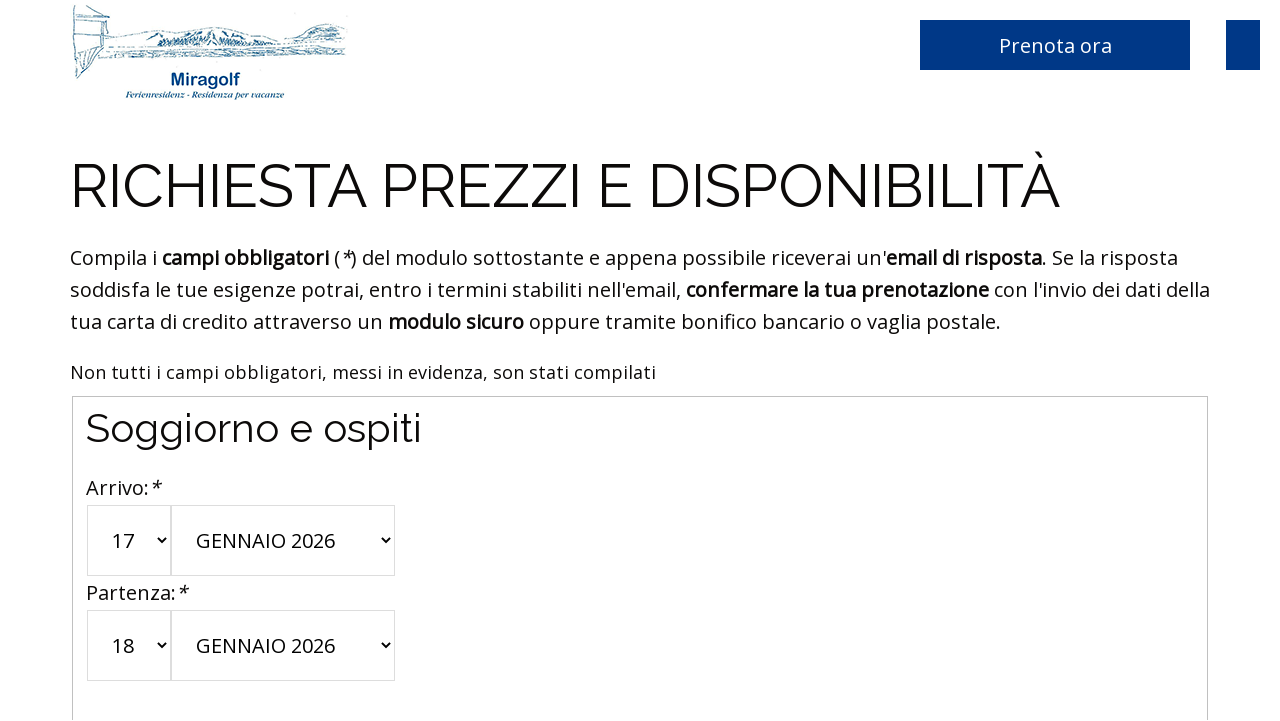

--- FILE ---
content_type: text/html; charset=UTF-8
request_url: https://www.residencemiragolf.com/it/request-it/
body_size: 16205
content:
<!DOCTYPE html>
<html lang="it-IT">
<head>
<meta charset="UTF-8"/>
<meta name="viewport" content="width=device-width, initial-scale=1"/>
<meta name='robots' content='index, follow, max-image-preview:large, max-snippet:-1, max-video-preview:-1'/>
	<style>img:is([sizes="auto" i], [sizes^="auto," i]) { contain-intrinsic-size: 3000px 1500px }</style>
	
	<!-- This site is optimized with the Yoast SEO plugin v25.7 - https://yoast.com/wordpress/plugins/seo/ -->
	<title>Richiedi informazioni - Residence Miragolf - Madulain</title>
	<meta name="description" content="Richiedi informazioni, Residence Miragolf - Madulain:"/>
	<link rel="canonical" href="https://www.residencemiragolf.com/it/request-it/"/>
	<meta property="og:locale" content="it_IT"/>
	<meta property="og:type" content="article"/>
	<meta property="og:title" content="Richiedi informazioni - Residence Miragolf - Madulain"/>
	<meta property="og:description" content="Richiedi informazioni, Residence Miragolf - Madulain:"/>
	<meta property="og:url" content="https://www.residencemiragolf.com/it/request-it/"/>
	<meta property="og:site_name" content="Residence Miragolf - Madulain"/>
	<meta property="article:modified_time" content="2019-03-14T11:20:40+00:00"/>
	<script type="application/ld+json" class="yoast-schema-graph">{"@context":"https://schema.org","@graph":[{"@type":"WebPage","@id":"https://www.residencemiragolf.com/it/request-it/","url":"https://www.residencemiragolf.com/it/request-it/","name":"Richiedi informazioni - Residence Miragolf - Madulain","isPartOf":{"@id":"https://www.residencemiragolf.com/it/#website"},"datePublished":"2015-06-17T10:39:58+00:00","dateModified":"2019-03-14T11:20:40+00:00","description":"Richiedi informazioni, Residence Miragolf - Madulain:","breadcrumb":{"@id":"https://www.residencemiragolf.com/it/request-it/#breadcrumb"},"inLanguage":"it-IT","potentialAction":[{"@type":"ReadAction","target":["https://www.residencemiragolf.com/it/request-it/"]}]},{"@type":"BreadcrumbList","@id":"https://www.residencemiragolf.com/it/request-it/#breadcrumb","itemListElement":[{"@type":"ListItem","position":1,"name":"Home","item":"https://www.residencemiragolf.com/it/"},{"@type":"ListItem","position":2,"name":"Richiedi informazioni"}]},{"@type":"WebSite","@id":"https://www.residencemiragolf.com/it/#website","url":"https://www.residencemiragolf.com/it/","name":"Residence Miragolf - Madulain","description":"","publisher":{"@id":"https://www.residencemiragolf.com/it/#organization"},"potentialAction":[{"@type":"SearchAction","target":{"@type":"EntryPoint","urlTemplate":"https://www.residencemiragolf.com/it/?s={search_term_string}"},"query-input":{"@type":"PropertyValueSpecification","valueRequired":true,"valueName":"search_term_string"}}],"inLanguage":"it-IT"},{"@type":"Organization","@id":"https://www.residencemiragolf.com/it/#organization","name":"Residence Miragolf Engadina","url":"https://www.residencemiragolf.com/it/","logo":{"@type":"ImageObject","inLanguage":"it-IT","@id":"https://www.residencemiragolf.com/it/#/schema/logo/image/","url":"https://www.residencemiragolf.com/wp-content/uploads/2018/12/logo.png","contentUrl":"https://www.residencemiragolf.com/wp-content/uploads/2018/12/logo.png","width":282,"height":100,"caption":"Residence Miragolf Engadina"},"image":{"@id":"https://www.residencemiragolf.com/it/#/schema/logo/image/"}}]}</script>
	<!-- / Yoast SEO plugin. -->



<script>dataLayer=[{"title":"Richiedi informazioni","author":"battistin","wordcount":60,"logged_in":"false","page_id":2866,"post_date":"2015-06-17 10:39:58"}];</script>
<!-- Google Tag Manager -->
<script>(function(w,d,s,l,i){w[l]=w[l]||[];w[l].push({'gtm.start':new Date().getTime(),event:'gtm.js'});var f=d.getElementsByTagName(s)[0],j=d.createElement(s),dl=l!='dataLayer'?'&l='+l:'';j.async=true;j.src='https://www.googletagmanager.com/gtm.js?id='+i+dl;f.parentNode.insertBefore(j,f);})(window,document,'script','dataLayer','GTM-KKWC2L9');</script>
<!-- End Google Tag Manager --><link rel='dns-prefetch' href='//fonts.googleapis.com'/>
<script type="text/javascript" src="https://www.residencemiragolf.com/it/request-it/_.pagespeed.jo.NTwU-7E2l1.js"></script>
<link rel='stylesheet' id='layerslider-css' href='https://www.residencemiragolf.com/wp-content/plugins/LayerSlider/assets/static/layerslider/css/layerslider.css' type='text/css' media='all'/>
<link rel='stylesheet' id='altitude-pro-theme-css' href='https://www.residencemiragolf.com/wp-content/themes/idrogeno/style.css' type='text/css' media='all'/>
<style id='wp-emoji-styles-inline-css' type='text/css'>

	img.wp-smiley, img.emoji {
		display: inline !important;
		border: none !important;
		box-shadow: none !important;
		height: 1em !important;
		width: 1em !important;
		margin: 0 0.07em !important;
		vertical-align: -0.1em !important;
		background: none !important;
		padding: 0 !important;
	}
</style>
<link rel='stylesheet' id='wp-block-library-css' href='https://www.residencemiragolf.com/wp-includes/css/dist/block-library/style.min.css' type='text/css' media='all'/>
<style id='classic-theme-styles-inline-css' type='text/css'>
/*! This file is auto-generated */
.wp-block-button__link{color:#fff;background-color:#32373c;border-radius:9999px;box-shadow:none;text-decoration:none;padding:calc(.667em + 2px) calc(1.333em + 2px);font-size:1.125em}.wp-block-file__button{background:#32373c;color:#fff;text-decoration:none}
</style>
<style id='global-styles-inline-css' type='text/css'>
:root{--wp--preset--aspect-ratio--square: 1;--wp--preset--aspect-ratio--4-3: 4/3;--wp--preset--aspect-ratio--3-4: 3/4;--wp--preset--aspect-ratio--3-2: 3/2;--wp--preset--aspect-ratio--2-3: 2/3;--wp--preset--aspect-ratio--16-9: 16/9;--wp--preset--aspect-ratio--9-16: 9/16;--wp--preset--color--black: #000000;--wp--preset--color--cyan-bluish-gray: #abb8c3;--wp--preset--color--white: #ffffff;--wp--preset--color--pale-pink: #f78da7;--wp--preset--color--vivid-red: #cf2e2e;--wp--preset--color--luminous-vivid-orange: #ff6900;--wp--preset--color--luminous-vivid-amber: #fcb900;--wp--preset--color--light-green-cyan: #7bdcb5;--wp--preset--color--vivid-green-cyan: #00d084;--wp--preset--color--pale-cyan-blue: #8ed1fc;--wp--preset--color--vivid-cyan-blue: #0693e3;--wp--preset--color--vivid-purple: #9b51e0;--wp--preset--gradient--vivid-cyan-blue-to-vivid-purple: linear-gradient(135deg,rgba(6,147,227,1) 0%,rgb(155,81,224) 100%);--wp--preset--gradient--light-green-cyan-to-vivid-green-cyan: linear-gradient(135deg,rgb(122,220,180) 0%,rgb(0,208,130) 100%);--wp--preset--gradient--luminous-vivid-amber-to-luminous-vivid-orange: linear-gradient(135deg,rgba(252,185,0,1) 0%,rgba(255,105,0,1) 100%);--wp--preset--gradient--luminous-vivid-orange-to-vivid-red: linear-gradient(135deg,rgba(255,105,0,1) 0%,rgb(207,46,46) 100%);--wp--preset--gradient--very-light-gray-to-cyan-bluish-gray: linear-gradient(135deg,rgb(238,238,238) 0%,rgb(169,184,195) 100%);--wp--preset--gradient--cool-to-warm-spectrum: linear-gradient(135deg,rgb(74,234,220) 0%,rgb(151,120,209) 20%,rgb(207,42,186) 40%,rgb(238,44,130) 60%,rgb(251,105,98) 80%,rgb(254,248,76) 100%);--wp--preset--gradient--blush-light-purple: linear-gradient(135deg,rgb(255,206,236) 0%,rgb(152,150,240) 100%);--wp--preset--gradient--blush-bordeaux: linear-gradient(135deg,rgb(254,205,165) 0%,rgb(254,45,45) 50%,rgb(107,0,62) 100%);--wp--preset--gradient--luminous-dusk: linear-gradient(135deg,rgb(255,203,112) 0%,rgb(199,81,192) 50%,rgb(65,88,208) 100%);--wp--preset--gradient--pale-ocean: linear-gradient(135deg,rgb(255,245,203) 0%,rgb(182,227,212) 50%,rgb(51,167,181) 100%);--wp--preset--gradient--electric-grass: linear-gradient(135deg,rgb(202,248,128) 0%,rgb(113,206,126) 100%);--wp--preset--gradient--midnight: linear-gradient(135deg,rgb(2,3,129) 0%,rgb(40,116,252) 100%);--wp--preset--font-size--small: 13px;--wp--preset--font-size--medium: 20px;--wp--preset--font-size--large: 36px;--wp--preset--font-size--x-large: 42px;--wp--preset--spacing--20: 0.44rem;--wp--preset--spacing--30: 0.67rem;--wp--preset--spacing--40: 1rem;--wp--preset--spacing--50: 1.5rem;--wp--preset--spacing--60: 2.25rem;--wp--preset--spacing--70: 3.38rem;--wp--preset--spacing--80: 5.06rem;--wp--preset--shadow--natural: 6px 6px 9px rgba(0, 0, 0, 0.2);--wp--preset--shadow--deep: 12px 12px 50px rgba(0, 0, 0, 0.4);--wp--preset--shadow--sharp: 6px 6px 0px rgba(0, 0, 0, 0.2);--wp--preset--shadow--outlined: 6px 6px 0px -3px rgba(255, 255, 255, 1), 6px 6px rgba(0, 0, 0, 1);--wp--preset--shadow--crisp: 6px 6px 0px rgba(0, 0, 0, 1);}:where(.is-layout-flex){gap: 0.5em;}:where(.is-layout-grid){gap: 0.5em;}body .is-layout-flex{display: flex;}.is-layout-flex{flex-wrap: wrap;align-items: center;}.is-layout-flex > :is(*, div){margin: 0;}body .is-layout-grid{display: grid;}.is-layout-grid > :is(*, div){margin: 0;}:where(.wp-block-columns.is-layout-flex){gap: 2em;}:where(.wp-block-columns.is-layout-grid){gap: 2em;}:where(.wp-block-post-template.is-layout-flex){gap: 1.25em;}:where(.wp-block-post-template.is-layout-grid){gap: 1.25em;}.has-black-color{color: var(--wp--preset--color--black) !important;}.has-cyan-bluish-gray-color{color: var(--wp--preset--color--cyan-bluish-gray) !important;}.has-white-color{color: var(--wp--preset--color--white) !important;}.has-pale-pink-color{color: var(--wp--preset--color--pale-pink) !important;}.has-vivid-red-color{color: var(--wp--preset--color--vivid-red) !important;}.has-luminous-vivid-orange-color{color: var(--wp--preset--color--luminous-vivid-orange) !important;}.has-luminous-vivid-amber-color{color: var(--wp--preset--color--luminous-vivid-amber) !important;}.has-light-green-cyan-color{color: var(--wp--preset--color--light-green-cyan) !important;}.has-vivid-green-cyan-color{color: var(--wp--preset--color--vivid-green-cyan) !important;}.has-pale-cyan-blue-color{color: var(--wp--preset--color--pale-cyan-blue) !important;}.has-vivid-cyan-blue-color{color: var(--wp--preset--color--vivid-cyan-blue) !important;}.has-vivid-purple-color{color: var(--wp--preset--color--vivid-purple) !important;}.has-black-background-color{background-color: var(--wp--preset--color--black) !important;}.has-cyan-bluish-gray-background-color{background-color: var(--wp--preset--color--cyan-bluish-gray) !important;}.has-white-background-color{background-color: var(--wp--preset--color--white) !important;}.has-pale-pink-background-color{background-color: var(--wp--preset--color--pale-pink) !important;}.has-vivid-red-background-color{background-color: var(--wp--preset--color--vivid-red) !important;}.has-luminous-vivid-orange-background-color{background-color: var(--wp--preset--color--luminous-vivid-orange) !important;}.has-luminous-vivid-amber-background-color{background-color: var(--wp--preset--color--luminous-vivid-amber) !important;}.has-light-green-cyan-background-color{background-color: var(--wp--preset--color--light-green-cyan) !important;}.has-vivid-green-cyan-background-color{background-color: var(--wp--preset--color--vivid-green-cyan) !important;}.has-pale-cyan-blue-background-color{background-color: var(--wp--preset--color--pale-cyan-blue) !important;}.has-vivid-cyan-blue-background-color{background-color: var(--wp--preset--color--vivid-cyan-blue) !important;}.has-vivid-purple-background-color{background-color: var(--wp--preset--color--vivid-purple) !important;}.has-black-border-color{border-color: var(--wp--preset--color--black) !important;}.has-cyan-bluish-gray-border-color{border-color: var(--wp--preset--color--cyan-bluish-gray) !important;}.has-white-border-color{border-color: var(--wp--preset--color--white) !important;}.has-pale-pink-border-color{border-color: var(--wp--preset--color--pale-pink) !important;}.has-vivid-red-border-color{border-color: var(--wp--preset--color--vivid-red) !important;}.has-luminous-vivid-orange-border-color{border-color: var(--wp--preset--color--luminous-vivid-orange) !important;}.has-luminous-vivid-amber-border-color{border-color: var(--wp--preset--color--luminous-vivid-amber) !important;}.has-light-green-cyan-border-color{border-color: var(--wp--preset--color--light-green-cyan) !important;}.has-vivid-green-cyan-border-color{border-color: var(--wp--preset--color--vivid-green-cyan) !important;}.has-pale-cyan-blue-border-color{border-color: var(--wp--preset--color--pale-cyan-blue) !important;}.has-vivid-cyan-blue-border-color{border-color: var(--wp--preset--color--vivid-cyan-blue) !important;}.has-vivid-purple-border-color{border-color: var(--wp--preset--color--vivid-purple) !important;}.has-vivid-cyan-blue-to-vivid-purple-gradient-background{background: var(--wp--preset--gradient--vivid-cyan-blue-to-vivid-purple) !important;}.has-light-green-cyan-to-vivid-green-cyan-gradient-background{background: var(--wp--preset--gradient--light-green-cyan-to-vivid-green-cyan) !important;}.has-luminous-vivid-amber-to-luminous-vivid-orange-gradient-background{background: var(--wp--preset--gradient--luminous-vivid-amber-to-luminous-vivid-orange) !important;}.has-luminous-vivid-orange-to-vivid-red-gradient-background{background: var(--wp--preset--gradient--luminous-vivid-orange-to-vivid-red) !important;}.has-very-light-gray-to-cyan-bluish-gray-gradient-background{background: var(--wp--preset--gradient--very-light-gray-to-cyan-bluish-gray) !important;}.has-cool-to-warm-spectrum-gradient-background{background: var(--wp--preset--gradient--cool-to-warm-spectrum) !important;}.has-blush-light-purple-gradient-background{background: var(--wp--preset--gradient--blush-light-purple) !important;}.has-blush-bordeaux-gradient-background{background: var(--wp--preset--gradient--blush-bordeaux) !important;}.has-luminous-dusk-gradient-background{background: var(--wp--preset--gradient--luminous-dusk) !important;}.has-pale-ocean-gradient-background{background: var(--wp--preset--gradient--pale-ocean) !important;}.has-electric-grass-gradient-background{background: var(--wp--preset--gradient--electric-grass) !important;}.has-midnight-gradient-background{background: var(--wp--preset--gradient--midnight) !important;}.has-small-font-size{font-size: var(--wp--preset--font-size--small) !important;}.has-medium-font-size{font-size: var(--wp--preset--font-size--medium) !important;}.has-large-font-size{font-size: var(--wp--preset--font-size--large) !important;}.has-x-large-font-size{font-size: var(--wp--preset--font-size--x-large) !important;}
:where(.wp-block-post-template.is-layout-flex){gap: 1.25em;}:where(.wp-block-post-template.is-layout-grid){gap: 1.25em;}
:where(.wp-block-columns.is-layout-flex){gap: 2em;}:where(.wp-block-columns.is-layout-grid){gap: 2em;}
:root :where(.wp-block-pullquote){font-size: 1.5em;line-height: 1.6;}
</style>
<link rel='stylesheet' id='wpml-legacy-dropdown-0-css' href='https://www.residencemiragolf.com/wp-content/plugins/sitepress-multilingual-cms/templates/language-switchers/legacy-dropdown/style.min.css' type='text/css' media='all'/>
<style id='wpml-legacy-dropdown-0-inline-css' type='text/css'>
.wpml-ls-statics-shortcode_actions{background-color:transparent;}.wpml-ls-statics-shortcode_actions, .wpml-ls-statics-shortcode_actions .wpml-ls-sub-menu, .wpml-ls-statics-shortcode_actions a {border-color:transparent;}.wpml-ls-statics-shortcode_actions a, .wpml-ls-statics-shortcode_actions .wpml-ls-sub-menu a, .wpml-ls-statics-shortcode_actions .wpml-ls-sub-menu a:link, .wpml-ls-statics-shortcode_actions li:not(.wpml-ls-current-language) .wpml-ls-link, .wpml-ls-statics-shortcode_actions li:not(.wpml-ls-current-language) .wpml-ls-link:link {color:#ffffff;background-color:transparent;}.wpml-ls-statics-shortcode_actions .wpml-ls-sub-menu a:hover,.wpml-ls-statics-shortcode_actions .wpml-ls-sub-menu a:focus, .wpml-ls-statics-shortcode_actions .wpml-ls-sub-menu a:link:hover, .wpml-ls-statics-shortcode_actions .wpml-ls-sub-menu a:link:focus {color:#ffffff;background-color:transparent;}.wpml-ls-statics-shortcode_actions .wpml-ls-current-language > a {color:#c92a2a;background-color:transparent;}.wpml-ls-statics-shortcode_actions .wpml-ls-current-language:hover>a, .wpml-ls-statics-shortcode_actions .wpml-ls-current-language>a:focus {color:#c92a2a;background-color:transparent;}
</style>
<link rel='stylesheet' id='wpml-menu-item-0-css' href='https://www.residencemiragolf.com/wp-content/plugins/sitepress-multilingual-cms/templates/language-switchers/menu-item/style.min.css' type='text/css' media='all'/>
<link rel='stylesheet' id='dashicons-css' href='https://www.residencemiragolf.com/wp-includes/css/dashicons.min.css' type='text/css' media='all'/>
<link rel='stylesheet' id='altitude-google-fonts-css' href='https://fonts.googleapis.com/css?family=Raleway%7COpen+Sans' type='text/css' media='all'/>
<link rel='stylesheet' id='lightbox-style-css' href='https://www.residencemiragolf.com/wp-content/themes/idrogeno/css/jquery.fancybox.css' type='text/css' media='all'/>
<link rel='stylesheet' id='js_composer_front-css' href='https://www.residencemiragolf.com/wp-content/plugins/js_composer/assets/css/js_composer.min.css' type='text/css' media='all'/>
<link rel='stylesheet' id='js_composer_custom_css-css' href='//www.residencemiragolf.com/wp-content/uploads/js_composer/custom.css' type='text/css' media='all'/>
<link rel='stylesheet' id='shiftnav-css' href='https://www.residencemiragolf.com/wp-content/plugins/shiftnav-pro/pro/assets/css/shiftnav.min.css' type='text/css' media='all'/>
<link rel='stylesheet' id='shiftnav-font-awesome-css' href='https://www.residencemiragolf.com/wp-content/plugins/shiftnav-pro/assets/css/fontawesome/css/font-awesome.min.css' type='text/css' media='all'/>
<link rel='stylesheet' id='shiftnav-standard-dark-css' href='https://www.residencemiragolf.com/wp-content/plugins/shiftnav-pro/assets/css/skins/standard-dark.css' type='text/css' media='all'/>
<script type="text/javascript" src="https://www.residencemiragolf.com/wp-content/plugins/alligator-popup/js/popup.js" id="popup-js"></script>
<script type="text/javascript" src="https://www.residencemiragolf.com/wp-content/plugins/sitepress-multilingual-cms/templates/language-switchers/legacy-dropdown/script.min.js" id="wpml-legacy-dropdown-0-js"></script>
<script type="text/javascript" src="https://www.residencemiragolf.com/wp-includes/js/jquery/jquery.min.js" id="jquery-core-js"></script>
<script type="text/javascript" src="https://www.residencemiragolf.com/wp-includes/js/jquery/jquery-migrate.min.js" id="jquery-migrate-js"></script>
<script type="text/javascript" src="https://www.residencemiragolf.com/wp-content/themes/idrogeno/js/global.js" id="altitude-global-js"></script>
<script type="text/javascript" src="https://www.residencemiragolf.com/wp-content/themes/idrogeno/js/jquery.touchSwipe.min.js" id="altitude-touchswipe-js"></script>
<script></script><meta name="generator" content="Powered by LayerSlider 7.15.1 - Build Heros, Sliders, and Popups. Create Animations and Beautiful, Rich Web Content as Easy as Never Before on WordPress."/>
<!-- LayerSlider updates and docs at: https://layerslider.com -->
<meta name="generator" content="WPML ver:4.7.6 stt:1,4,3,27;"/>

	<!-- ShiftNav CSS 
	================================================================ -->
	<style type="text/css" id="shiftnav-dynamic-css">
		
	@media only screen and (min-width:800px){ #shiftnav-toggle-main, .shiftnav-toggle-mobile{ display:none; } .shiftnav-wrap { padding-top:0 !important; } }

	</style>
	<!-- end ShiftNav CSS -->

	<link rel="icon" href="https://www.residencemiragolf.com/wp-content/themes/idrogeno/images/favicon.ico"/>
<script>(function(i,s,o,g,r,a,m){i['GoogleAnalyticsObject']=r;i[r]=i[r]||function(){(i[r].q=i[r].q||[]).push(arguments)},i[r].l=1*new Date();a=s.createElement(o),m=s.getElementsByTagName(o)[0];a.async=1;a.src=g;m.parentNode.insertBefore(a,m)})(window,document,'script','https://www.google-analytics.com/analytics.js','ga');ga('create','UA-22581396-1','auto',{'allowLinker':true,'name':'t_0'});ga('t_0.set','anonymizeIp',true);ga('t_0.require','linker');ga('t_0.linker:autoLink',['book2.nozio.com']);ga('t_0.send','pageview');</script><style type="text/css">.site-title a { background: url(https://www.residencemiragolf.com/wp-content/uploads/2018/12/logo.png) no-repeat !important; }</style>
<style style="text/css">h2 {  font-weight: normal;}</style><meta name="generator" content="Powered by WPBakery Page Builder - drag and drop page builder for WordPress."/>
<noscript><style> .wpb_animate_when_almost_visible { opacity: 1; }</style></noscript>
<script type="text/javascript" src="//reservations.bookvisit.com/widget?type=accommodation"></script>
</head>
<body class="wp-singular page-template-default page page-id-2866 wp-theme-genesis wp-child-theme-idrogeno custom-header header-image header-full-width full-width-content genesis-breadcrumbs-hidden genesis-footer-widgets-visible internal wpb-js-composer js-comp-ver-8.6.1 vc_responsive"><div class="site-container"><div class="before-header widget-area"><div class="wrap"><section id="text-8" class="widget widget_text"><div class="widget-wrap">			<div class="textwidget"><div id="menu-shift"><a class="shiftnav-toggle button" data-shiftnav-target="shiftnav-main"><i class="fa fa-bars"></i></a></div></div>
		</div></section>
</div></div><div class="before-header-2 widget-area"><div class="wrap"><section id="text-13" class="widget widget_text"><div class="widget-wrap">			<div class="textwidget"><button id="show">Prenota ora</button> <br/><br/> <div id="one"> <div class="booking"><p class="bookino">Miglior prezzo garantito</p><div id="widgetContainer"></div></div> </div> </div>
		</div></section>
</div></div><header class="site-header"><div class="wrap"><div class="title-area"><p class="site-title"><a href="https://www.residencemiragolf.com/it/">Residence Miragolf - Madulain</a></p></div><nav class="nav-primary" aria-label="Main"><div class="wrap"><ul id="menu-top-it" class="menu genesis-nav-menu menu-primary"><li id="menu-item-wpml-ls-400-it" class="menu-item-language menu-item-language-current menu-item wpml-ls-slot-400 wpml-ls-item wpml-ls-item-it wpml-ls-current-language wpml-ls-menu-item menu-item-type-wpml_ls_menu_item menu-item-object-wpml_ls_menu_item menu-item-has-children menu-item-wpml-ls-400-it"><a href="https://www.residencemiragolf.com/it/request-it/" title="Passa a Italiano"><span><img class="wpml-ls-flag" src="https://www.residencemiragolf.com/wp-content/plugins/sitepress-multilingual-cms/res/flags/it.png" alt=""/><span class="wpml-ls-native" lang="it">Italiano</span></span></a>
<ul class="sub-menu">
	<li id="menu-item-wpml-ls-400-en" class="menu-item-language menu-item wpml-ls-slot-400 wpml-ls-item wpml-ls-item-en wpml-ls-menu-item wpml-ls-first-item menu-item-type-wpml_ls_menu_item menu-item-object-wpml_ls_menu_item menu-item-wpml-ls-400-en"><a href="https://www.residencemiragolf.com/request-en/" title="Passa a English"><span><img class="wpml-ls-flag" src="https://www.residencemiragolf.com/wp-content/plugins/sitepress-multilingual-cms/res/flags/en.png" alt=""/><span class="wpml-ls-native" lang="en">English</span></span></a></li>
	<li id="menu-item-wpml-ls-400-fr" class="menu-item-language menu-item wpml-ls-slot-400 wpml-ls-item wpml-ls-item-fr wpml-ls-menu-item menu-item-type-wpml_ls_menu_item menu-item-object-wpml_ls_menu_item menu-item-wpml-ls-400-fr"><a href="https://www.residencemiragolf.com/fr/request-fr/" title="Passa a Français"><span><img class="wpml-ls-flag" src="https://www.residencemiragolf.com/wp-content/plugins/sitepress-multilingual-cms/res/flags/fr.png" alt=""/><span class="wpml-ls-native" lang="fr">Français</span></span></a></li>
	<li id="menu-item-wpml-ls-400-de" class="menu-item-language menu-item wpml-ls-slot-400 wpml-ls-item wpml-ls-item-de wpml-ls-menu-item wpml-ls-last-item menu-item-type-wpml_ls_menu_item menu-item-object-wpml_ls_menu_item menu-item-wpml-ls-400-de"><a href="https://www.residencemiragolf.com/de/request-de/" title="Passa a Deutsch"><span><img class="wpml-ls-flag" src="https://www.residencemiragolf.com/wp-content/plugins/sitepress-multilingual-cms/res/flags/de.png" alt=""/><span class="wpml-ls-native" lang="de">Deutsch</span></span></a></li>
</ul>
</li>
<li id="menu-item-2974" class="menu-item menu-item-type-post_type menu-item-object-page menu-item-home menu-item-2974"><a href="https://www.residencemiragolf.com/it/"><span>Home</span></a></li>
<li id="menu-item-2975" class="menu-item menu-item-type-post_type menu-item-object-page menu-item-2975"><a href="https://www.residencemiragolf.com/it/posizione/"><span>Posizione</span></a></li>
<li id="menu-item-2976" class="menu-item menu-item-type-post_type menu-item-object-page menu-item-2976"><a href="https://www.residencemiragolf.com/it/servizi/"><span>Servizi</span></a></li>
<li id="menu-item-2977" class="menu-item menu-item-type-post_type menu-item-object-page menu-item-2977"><a href="https://www.residencemiragolf.com/it/appartamenti/"><span>Appartamenti</span></a></li>
<li id="menu-item-2978" class="menu-item menu-item-type-post_type menu-item-object-page menu-item-2978"><a href="https://www.residencemiragolf.com/it/attrazioni/"><span>Attrazioni</span></a></li>
<li id="menu-item-2979" class="menu-item menu-item-type-post_type menu-item-object-page menu-item-2979"><a href="https://www.residencemiragolf.com/it/galleria-fotografica/"><span>Galleria fotografica</span></a></li>
<li id="menu-item-2980" class="menu-item menu-item-type-post_type menu-item-object-page current-menu-item page_item page-item-2866 current_page_item menu-item-2980"><a href="https://www.residencemiragolf.com/it/request-it/" aria-current="page"><span>Richiedi informazioni</span></a></li>
<li id="menu-item-2981" class="menu-item menu-item-type-custom menu-item-object-custom menu-item-2981"><a href="https://book2.nozio.com/accommodation/list?channelId=79553760-bd71-456e-b567-b0a101114ec6&#038;culture=it"><span>Prenota online</span></a></li>
</ul></div></nav></div></header><div class="animazione"></div><div class="site-inner">
<script type="text/javascript">jQuery(function($){var promo=$(".codicepromo").text();if(promo!=""){setTimeout(function(){$("input#PromoCode").val(promo);$("span.cb-code-summary-placeholder").hide();$("span.cb-code-summary-results").text(promo).show();},2000);}$('.linkesterno').attr('target','_blank');})</script>
<script type="text/javascript">jQuery(document).ready(function($){$('#show').click(function(){$('#one').slideToggle();});});</script>

<script type="text/javascript" charset="UTF-8">const config={};config.channelId="79553760-bd71-456e-b567-b0a101114ec6";config.widgetLayout="Standard1ColumnCompact";config.WidgetContainerId="widgetContainer";config.promoCode="true";config.corpCode="true";config.agentCode="false";config.openOption="redirect";config.loginLink="false";config.currency="EUR";config.languageCulture="it-IT";config.accommodationTypePicker="false";config.type="single_property";config.hostname="book2.nozio.com";BV.SPWidget({...config})</script>
<div class="content-sidebar-wrap"><main class="content"><article class="post-2866 page type-page status-publish entry" aria-label="Richiedi informazioni"><div class="entry-content"><div class="wpb-content-wrapper"><div class="vc_row wpb_row vc_row-fluid"><div class="wpb_column vc_column_container vc_col-sm-12"><div class="vc_column-inner"><div class="wpb_wrapper">
	<div class="wpb_text_column wpb_content_element">
		<div class="wpb_wrapper">
			<h1 class="titolo">Richiesta prezzi e disponibilità</h1>

<div id="form">
<div class="testo-form">
<div class="introform">Compila i <strong>campi obbligatori</strong> (<em>*</em>) del modulo sottostante e appena possibile riceverai un'<strong>email di risposta</strong>. Se la risposta soddisfa le tue esigenze potrai, entro i termini stabiliti nell'email, <strong>confermare la tua prenotazione</strong> con l'invio dei dati della tua carta di credito attraverso un <strong> modulo sicuro</strong> oppure tramite bonifico bancario o vaglia postale.</div>
</div>
<div class="nofloat"><hr/></div>
<div id="alert"><p>Non tutti i campi obbligatori, messi in evidenza, son stati compilati</p><ol></ol></div>
<form id="formreq" action="https://netplan.it/npl/forms/npl_it.php" class="secure" method="post">
<input type="hidden" name="Domain" value="residencemiragolf">
<input type="hidden" name="hotel" value="Residence Miragolf - Madulain">
<input type="hidden" name="recipient" value="info@residencemiragolf.com">
<input type="hidden" name="redirect" value="https://www.residencemiragolf.com/it/sent-request-it">
<input type="hidden" name="SOReferrer" value="">
<input type="hidden" name="SOfferName" value="">
<input type="hidden" name="SOfferValidity" value="">
<input type="hidden" name="SOfferLang" value="it">
<input type="hidden" name="NewsID" value="">
<input type="hidden" name="IDCliente" value="3507634">
<input name="newform" type="hidden" value="1"/> 
<script>var ical="https://www.residencemiragolf.com/wp-content/plugins/forms/function/request_form/i_cal.gif";</script>
<fieldset id="soggiorno">
<h2 class="titolo_boxio_form">Soggiorno e ospiti</h2>
<div>
<div id="data_nomintivo">

<div id="alertarrivo" class="arrivo">
<label>Arrivo:<em>*</em></label>
<br/>
<table>
	<tr>
        <td><select class="standalone in_day" id="in_day" name="in_day" size="1"><option value="01">1</option>
<option value="02">2</option>
<option value="03">3</option>
<option value="04">4</option>
<option value="05">5</option>
<option value="06">6</option>
<option value="07">7</option>
<option value="08">8</option>
<option value="09">9</option>
<option value="10">10</option>
<option value="11">11</option>
<option value="12">12</option>
<option value="13">13</option>
<option value="14">14</option>
<option value="15">15</option>
<option value="16">16</option>
<option value="17" selected="selected">17</option>
<option value="18">18</option>
<option value="19">19</option>
<option value="20">20</option>
<option value="21">21</option>
<option value="22">22</option>
<option value="23">23</option>
<option value="24">24</option>
<option value="25">25</option>
<option value="26">26</option>
<option value="27">27</option>
<option value="28">28</option>
<option value="29">29</option>
<option value="30">30</option>
<option value="31">31</option>
</select> <select class="standalone" id="in_month" name="in_month"><option value="12-2027">DICEMBRE 2027</option>
<option value="11-2027">NOVEMBRE 2027</option>
<option value="10-2027">OTTOBRE 2027</option>
<option value="9-2027">SETTEMBRE 2027</option>
<option value="8-2027">AGOSTO 2027</option>
<option value="7-2027">LUGLIO 2027</option>
<option value="6-2027">GIUGNO 2027</option>
<option value="5-2027">MAGGIO 2027</option>
<option value="4-2027">APRILE 2027</option>
<option value="3-2027">MARZO 2027</option>
<option value="2-2027">FEBBRAIO 2027</option>
<option value="1-2027">GENNAIO 2027</option>
<option value="12-2026">DICEMBRE 2026</option>
<option value="11-2026">NOVEMBRE 2026</option>
<option value="10-2026">OTTOBRE 2026</option>
<option value="9-2026">SETTEMBRE 2026</option>
<option value="8-2026">AGOSTO 2026</option>
<option value="7-2026">LUGLIO 2026</option>
<option value="6-2026">GIUGNO 2026</option>
<option value="5-2026">MAGGIO 2026</option>
<option value="4-2026">APRILE 2026</option>
<option value="3-2026">MARZO 2026</option>
<option value="2-2026">FEBBRAIO 2026</option>
<option value="1-2026" selected="selected">GENNAIO 2026</option>
</select></td>
        <td><input type="hidden" size="10" id="calendar" disabled="disabled"/></td>
	</tr>
</table>
<input type="hidden" name="giorno_arrivo"/>
<input type="hidden" name="mese_arrivo"/>
<input type="hidden" name="anno_arrivo"/>
<input type="hidden" name="giorno_partenza"/>
<input type="hidden" name="mese_partenza"/>
<input type="hidden" name="anno_partenza"/>
</div>
<div id="alertpartenza" class="partenza">
<label>Partenza:<em>*</em></label>
<br/>
<table>
	<tr>
        <td><select class="standalone out_day" id="out_day" name="out_day" size="1"><option value="01">1</option>
<option value="02">2</option>
<option value="03">3</option>
<option value="04">4</option>
<option value="05">5</option>
<option value="06">6</option>
<option value="07">7</option>
<option value="08">8</option>
<option value="09">9</option>
<option value="10">10</option>
<option value="11">11</option>
<option value="12">12</option>
<option value="13">13</option>
<option value="14">14</option>
<option value="15">15</option>
<option value="16">16</option>
<option value="17">17</option>
<option value="18" selected="selected">18</option>
<option value="19">19</option>
<option value="20">20</option>
<option value="21">21</option>
<option value="22">22</option>
<option value="23">23</option>
<option value="24">24</option>
<option value="25">25</option>
<option value="26">26</option>
<option value="27">27</option>
<option value="28">28</option>
<option value="29">29</option>
<option value="30">30</option>
<option value="31">31</option>
</select> <select class="standalone" id="out_month" name="out_month"><option value="12-2027">DICEMBRE 2027</option>
<option value="11-2027">NOVEMBRE 2027</option>
<option value="10-2027">OTTOBRE 2027</option>
<option value="9-2027">SETTEMBRE 2027</option>
<option value="8-2027">AGOSTO 2027</option>
<option value="7-2027">LUGLIO 2027</option>
<option value="6-2027">GIUGNO 2027</option>
<option value="5-2027">MAGGIO 2027</option>
<option value="4-2027">APRILE 2027</option>
<option value="3-2027">MARZO 2027</option>
<option value="2-2027">FEBBRAIO 2027</option>
<option value="1-2027">GENNAIO 2027</option>
<option value="12-2026">DICEMBRE 2026</option>
<option value="11-2026">NOVEMBRE 2026</option>
<option value="10-2026">OTTOBRE 2026</option>
<option value="9-2026">SETTEMBRE 2026</option>
<option value="8-2026">AGOSTO 2026</option>
<option value="7-2026">LUGLIO 2026</option>
<option value="6-2026">GIUGNO 2026</option>
<option value="5-2026">MAGGIO 2026</option>
<option value="4-2026">APRILE 2026</option>
<option value="3-2026">MARZO 2026</option>
<option value="2-2026">FEBBRAIO 2026</option>
<option value="1-2026" selected="selected">GENNAIO 2026</option>
</select></td>
        <td><input type="hidden" size="10" id="calendar2" disabled="disabled"/></td>
	</tr>
</table>
<br/><br/></div></div>

<div id="tipo_camere">
<script type="text/javascript">var _bimbo="Et&agrave; Bambino";var _anno="Anno";var _anni="Anni";var listhotelrooms="";</script><div id="copy">
    <div class="alloggio_adulti_bambini riga_alloggio riga_alloggio_">
    <input name="quantita_alloggio_richiesta_1" type="hidden" value="1"/><div id="alerttipoalloggioreq" class="tipoalloggioreq">
                         <label for="tipoalloggioreq">Alloggio<em>*</em></label><br/>
                         <select id="tipoalloggioreq" title="Alloggio" name="tipo_alloggio_richiesta_1">
                             <option selected="selected"></option>
                            <option value="App. 2/3 persone">App. 2/3 persone</option>
<option value="App. 4/5 persone A">App. 4/5 persone A</option>
<option value="App. 4/5 persone B">App. 4/5 persone B</option>
<option value="App. 6 persone">App. 6 persone</option>
<option value="App. 8 persone">App. 8 persone</option>

                         </select>
                    </div>
                    
            <div id="alertadulti" class="">
                <label class="first" for="adulti">Adulti<em>*</em></label><br/>
                <select title="Adulti" id="adulti" name="adulti_richiesta_1">
                  <option value=""></option>
                    <option value="01">01</option>
                    <option value="02">02</option>
                    <option value="03">03</option>
                    <option value="04">04</option>
                    <option value="05">05</option>
                </select>
            </div>
            <div id="alertbambini" class="bambini">

                <div style="float:left;">
                <label class="first" for="bambini">Bambini</label><br/>
                    <select class="Nbambini" name="Nbambini_richiesta_1">
                        <option value="--"></option>
                        <option value="01">01</option>
                        <option value="02">02</option>
                        <option value="03">03</option>
                        <option value="04">04</option>
                        <option value="05">05</option>
                    </select>  </div>
      <div class="etabambini" style="float:left;"></div>



        <div class="nofloat"><hr/>
    </div>       </div>
</div>
</div>


<noscript>
    <select id="tipoalloggioreq" name="tipoalloggio[]">
        <option selected="selected"></option>
        <option value="App. 2/3 persone">App. 2/3 persone</option>
<option value="App. 4/5 persone A">App. 4/5 persone A</option>
<option value="App. 4/5 persone B">App. 4/5 persone B</option>
<option value="App. 6 persone">App. 6 persone</option>
<option value="App. 8 persone">App. 8 persone</option>

    </select>

    <select id="tipoalloggioreq" name="tipoalloggio[]">
        <option selected="selected"></option>
        <option value="App. 2/3 persone">App. 2/3 persone</option>
<option value="App. 4/5 persone A">App. 4/5 persone A</option>
<option value="App. 4/5 persone B">App. 4/5 persone B</option>
<option value="App. 6 persone">App. 6 persone</option>
<option value="App. 8 persone">App. 8 persone</option>

    </select>
</noscript>
<br clear="all"/>

<script type="text/javascript">document.write("<div class=\"addbt\"><a href=\"#\" id=\"addbt\">Aggiungi alloggio <img src=\"https://www.residencemiragolf.com/wp-content/plugins/forms/function/request_form/addBtn.gif\" alt=\"Aggiungi Alloggio\" alt=\"Aggiungi\" /></a></div>");</script><br clear="all"/>
</div>


<div id="alertnominativo" class="nominativo">
<label for="nominativo">A nome di <em>*</em>
<span class="formfontina">(Se diverso dal richiedente)</span></label>
<br/>
<input id="nominativo" name="nominativo" value="" type="text"/>
</div>
<div id="alertspecifiche" class="specifiche">
    <label for="specifiche">Specifiche e altre richieste</label>
    <br/>
    <textarea id="specifiche" name="specifiche" rows="4" cols="23"></textarea>
 </div>

<div class="nofloat"><hr/></div>
</fieldset><fieldset id="personali">
<h2 class="titolo_boxio_form">Richiedente</h2>
<div class="campiform">


<div id="alertutente" class="utente" style="float:left;width:60px;">
<label for="utente">Titolo<em>*</em></label>
<br/>
<select title="Titolo" id="utente" name="utente">
<option></option><option value="Sig.">Sig.</option>
    <option value="Sig.ra">Sig.ra</option></select>
</div>
<div id="alertnome" class="nome" style="float:left;width:140px;">
<label for="nome">Nome<em>*</em></label>
<br/>
<input title="Nome" style="width:120px;" id="nome" name="nome" value="" type="text"/>
</div>
<div id="alertcognome" class="cognome">
<label for="cognome">Cognome<em>*</em></label>
<br/>
<input title="Cognome" id="cognome" name="cognome" value="" type="text"/>
</div>

</div>
<div class="campiform">
<div id="alertpaese" class="paese">
<label for="paese">Paese<em>*</em></label>
<br/><select id="paese" name="nazione" title="Paese " style="width:206px;">
<option value="Italy" selected="selected">Italy</option>
<option value="France">France</option><option value="Germany">Germany</option>
<option value="Japan">Japan</option><option value="Spain">Spain</option>
<option value="United Kingdom">United Kingdom</option><option value="USA">USA</option>

<option value="">-</option><option value="Afganistan">Afganistan</option>
<option value="Algeria">Algeria</option><option value="Argentina">Argentina</option>
<option value="Australia">Australia</option><option value="Austria">Austria</option>
<option value="Bahamas">Bahamas</option><option value="Barbados">Barbados</option>
<option value="Belgium">Belgium</option><option value="Belize">Belize</option>
<option value="Benin">Benin</option><option value="Bermuda">Bermuda</option>
<option value="Botswana">Botswana</option><option value="Brazil">Brazil</option>
<option value="Bulgaria">Bulgaria</option><option value="Cameroun">Cameroun</option>
<option value="Canada">Canada</option><option value="Cayman Islands">Cayman Islands</option>
<option value="Chile">Chile</option><option value="Colombia">Colombia</option>
<option value="Congo">Congo</option><option value="Costa Rica">Costa Rica</option>
<option value="Croatia">Croatia</option><option value="Czech Republic">Czech Republic</option>
<option value="Denmark">Denmark</option><option value="Egypt">Egypt</option>
<option value="Finland">Finland</option><option value="France">France</option>
<option value="Germany">Germany</option><option value="Ghana">Ghana</option>
<option value="Greece">Greece</option><option value="Guam">Guam</option>
<option value="Honduras">Honduras</option><option value="Hong Kong">Hong Kong</option>
<option value="Hungary">Hungary</option><option value="India">India</option>
<option value="Indonesia">Indonesia</option><option value="Irak">Irak</option>
<option value="Iran">Iran</option><option value="Ireland">Ireland</option>
<option value="Israel">Israel</option><option value="Italy">Italy</option>
<option value="Ivory Coast">Ivory Coast</option><option value="Jamaica">Jamaica</option>
<option value="Japan">Japan</option><option value="Kandi">Kandi</option>
<option value="Kenya">Kenya</option><option value="Korea">Korea</option>
<option value="Lithuania">Lithuania</option><option value="Luxembourg">Luxembourg</option>
<option value="Lybia">Lybia</option><option value="Macedonia">Macedonia</option>
<option value="Madagascar">Madagascar</option><option value="Malaysia">Malaysia</option>
<option value="Malta">Malta</option><option value="Marocco">Marocco</option>
<option value="Mexico">Mexico</option><option value="Middle East">Middle East</option>
<option value="Nepal">Nepal</option><option value="Netherlands">Netherlands</option>
<option value="Netherlands Antilles">Netherlands Antilles</option>
<option value="New Zealand">New Zealand</option><option value="Norway">Norway</option>
<option value="Pakistan">Pakistan</option><option value="Panama">Panama</option>
<option value="Paraguay">Paraguay</option><option value="Peru">Peru</option>
<option value="Philippines">Philippines</option><option value="Poland">Poland</option>
<option value="Portugal">Portugal</option><option value="Puerto Rico">Puerto Rico</option>
<option value="Romania">Romania</option><option value="Russia">Russia</option>
<option value="Saipan">Saipan</option><option value="Saudi Arabia">Saudi Arabia</option>
<option value="Singapore">Singapore</option><option value="Slovakia">Slovakia</option>
<option value="Slovenia">Slovenia</option><option value="South Africa">South Africa</option>
<option value="Spain">Spain</option><option value="Sri Lanka">Sri Lanka</option>
<option value="Swaziland">Swaziland</option><option value="Sweden">Sweden</option>
<option value="Switzerland">Switzerland</option><option value="Taiwan">Taiwan</option>
<option value="Tanzania">Tanzania</option><option value="Thailand">Thailand</option>
<option value="Tobao">Tobao</option><option value="Tunisia">Tunisia</option>
<option value="Turkey">Turkey</option><option value="Ukraine">Ukraine</option>
<option value="United Arab Emirates">United Arab Emirates</option><option value="United Kingdom">United Kingdom</option>
<option value="Uruguay">Uruguay</option><option value="USA">USA</option>
<option value="Venezuela">Venezuela</option><option value="Vietnam">Vietnam</option>
<option value="Virgin Islands">Virgin Islands</option><option value="Zaire">Zaire</option>
<option value="Zimbabwe">Zimbabwe</option><option value="OTHER">OTHER</option>
</select>
</div>
<div id="alertemail" class="email">
<label for="email">E-Mail<em>*</em></label>
<br/>
<input id="email" title="E-Mail" name="email" value="" type="text"/>
</div>
</div>
<div class="campiform">
<div id="alertconfermaemail" class="confermaemail">
<label for="confermaemail">Conferma la tua E-mail<em>*</em></label>
<br/>
<input id="confermaemail" title="Conferma la tua E-mail" name="confermaemail" value="" type="text"/>
</div>
<div id="alerttelefono" class="telefono">
<label for="telefono">Telefono fisso o mobile<em>*</em></label>
<br/>
<input id="telefono" name="telefono" value="" type="text"/>
</div>
</div>
<div class="nofloat"><hr/></div>
</fieldset><div class="nofloat"><hr/></div><div><div id="privacy_box">
 <p><strong>Informativa per il trattamento di dati personali</strong></p>
<p class="informativatesto">
Ai sensi dell&#8217;art. 13 del D.Lgs. 196/2003 (codice in materia di protezione dei dati personali) il titolare del trattamento La informa che:<br/>
a) il trattamento dei Suoi dati personali sar&#224; svolto in esecuzione di:<br/>
1. obblighi contrattuali: fornitura di beni e servizi agli ospiti,  <br/>
2. obblighi legali: fatturazione, scritture e registrazioni contabili obbligatorie, comunicazione alle autorit&#224; richiedenti;<br/>
3. comunicazione ad istituti bancari e simili, per le attivit&#224; di riscossione dei crediti e per le altre attivit&#224; collegate agli adempimenti contrattuali;<br/>
4. offerta di servizi durante il soggiorno (servizio di segreteria, consegna corrispondenza, prenotazione di servizi esterni) o successivi al soggiorno (comunicazione di offerte speciali, eventi o simili)<br/>
<br/>
Il trattamento avverr&#224; con sistemi manuali e/o automatizzati atti a memorizzare, gestire e trasmettere i dati stessi, con logiche strettamente correlate alle finalit&#224; stesse, sulla base dei dati in nostro possesso e con l&#8217;impegno da parte Sua di comunicarci tempestivamente eventuali correzioni, integrazioni e aggiornamenti; <br/>
<br/>
b) In caso di Suo rifiuto a rendere il consenso relativamente ai punti 1,2,3 del paragrafo a) ne deriver&#224;:<br/>
1. l&#8217;impossibilit&#224; di instaurare o proseguire il rapporto, ovvero di effettuare alcune operazioni, se i dati sono necessari all&#8217;esecuzione del rapporto o dell&#8217;operazione;<br/>
2. l&#8217;impossibilit&#224; di effettuare alcune operazioni che presuppongono la comunicazione dei dati a soggetti funzionalmente collegati all&#8217;esecuzione delle stesse;<br/>
3. la mancata comunicazione dei dati a soggetti che svolgono ulteriori attivit&#224;, non funzionalmente collegate all&#8217;esecuzione del rapporto.<br/>
<br/>
c) i Suoi dati, oltre che dal personale incaricato all&#8217;interno della Societ&#224; titolare del trattamento, potranno essere comunicati: <br/>
1. alle strutture alberghiere presso cui sar&#224; ospitato;<br/>
2. al consulente fiscale (per la parte amministrativa);<br/>
3. enti pubblici e privati, anche a seguito di ispezioni o verifiche;<br/>
4. a soggetti che possono accedere ai Suoi dati in forza di disposizioni di legge; <br/>
5. aziende esterne fornitrici di beni o servizi.<br/>
	<br/>
d) in ogni momento potr&#224; esercitare i Suoi diritti nei confronti del titolare del trattamento, ai sensi dell&#8217;articolo 7  del D.Lgs. 196/2003 che per Sua comodit&#224; riproduciamo integralmente:<br/>
<br/>
Art. 7. Diritto di accesso ai dati personali ed altri diritti<br/>
1. L'interessato ha diritto di ottenere la conferma dell'esistenza o meno di dati personali che lo riguardano, anche se non ancora registrati, e la loro comunicazione in forma intelligibile.<br/>
2. L&#8217;interessato ha diritto di ottenere l&#8217;indicazione:<br/>
a. dell&#8217;origine dei dati personali;<br/>
b. delle finalit&#224; e modalit&#224; del trattamento;<br/>
c. della logica applicata in caso di trattamento effettuato con l&#8217;ausilio di strumenti elettronici;<br/>
d. degli estremi identificativi del titolare, dei responsabili e del rappresentante designato ai sensi dell&#8217;articolo 5, comma 2;<br/>
e. dei soggetti o delle categorie di soggetti ai quali i dati personali possono essere comunicati o che possono venirne a conoscenza in qualit&#224; di rappresentante designato nel territorio dello Stato, di responsabili o incaricati.<br/>
3. L&#8217;interessato ha diritto di ottenere:<br/>
a. l'aggiornamento, la rettificazione ovvero, quando vi ha interesse, l'integrazione dei dati;<br/>
b. la cancellazione, la trasformazione in forma anonima o il blocco dei dati trattati in violazione di legge, compresi quelli di cui non &#232; necessaria la conservazione in relazione agli scopi per i quali i dati sono stati raccolti o successivamente trattati;<br/>
c. l'attestazione che le operazioni di cui alle lettere a) e b) sono state portate a conoscenza,anche per quanto riguarda il loro contenuto, di coloro ai quali i dati sono stati comunicati o diffusi, eccettuato il caso in cui tale adempimento si rivela impossibile o comporta un impiego di mezzi manifestamente sproporzionato rispetto al diritto tutelato.<br/>
4. L&#8217;interessato ha diritto di opporsi, in tutto o in parte:<br/>
a. per motivi legittimi al trattamento dei dati personali che lo riguardano, ancorch&#233; pertinenti allo scopo della raccolta;<br/>
b. al trattamento di dati personali che lo riguardano a fini di invio di materiale pubblicitario di vendita diretta o per il compimento di ricerche di mercato o di comunicazione commerciale.<br/>
  <br/>
</p></div></div>
<div>

<p class="consenso_font"><input class="checkbox" type="checkbox" id="alertconsenso consenso" name="consenso" value="Si"/><label for="consenso">Acconsento al trattamento dei dati personali</label><span class="formfontrequired"> *</span></p>
</div>
<div style="text-align:center; margin:0 0 10px 0;">
<input type="submit" class="campo_submit" name="submit" value="Richiedi disponibilit&agrave;"/>
</div>
</form>
</div>

		</div>
	</div>
<div class="vc_empty_space" style="height: 32px"><span class="vc_empty_space_inner"></span></div></div></div></div></div>
</div></div></article></main></div></div><div class="footer-widgets"><div class="wrap"><div class="widget-area footer-widgets-1 footer-widget-area"><section id="text-12" class="widget widget_text"><div class="widget-wrap">			<div class="textwidget"><div class="one-half first"> <div class="flip"><small><em>"<strong>Engadina: un paradiso terrestre</strong><br>Una delle più belle aree montuose esistenti: laghi e montagne immersi in un'atmosfera incantata, da esplorare in estate e da "sciare" in inverno. Semplicemente fantastica!"</em><br>TripAdvisor traveller, agosto 2018</small></div> </div> <div class="one-half"> <h3 class="follow">DA NON PERDERE</h3> <ul class="social"> <li>Il Bernina Express</li> <li>Saint Moritz</li> <li>Il Parco Nazionale dell'Engadina</li> <li>Oltre 500 km di piste da sci</li> <li>150 km di sentieri per bici</li> </ul> </div> <br clear="all"/> </div>
		</div></section>
</div><div class="widget-area footer-widgets-2 footer-widget-area"><section id="text-7" class="widget widget_text"><div class="widget-wrap">			<div class="textwidget"><div class="one-half first">
<p class="indirizzo"><em>Residenza per Vacanze Miragolf | <a href="#informazioni" rel="facebox" class="underline">Luen SA</a></em><br/>Via Dal Spih - CH 7523 - Madulain Engadin (GR) Swiss<br/>Tel.: +41818512171  Fax: +41818512170 <br/>VAT/C.F. CHE-101.172.696 - <a href="mailto:info@residencemiragolf.com">info@residencemiragolf.com</a></p>
<p class="indirizzo">Residence Miragolf © 2000-<script>document.write(new Date().getFullYear())</script> <a href="http://www.nozio.biz/" rel="nofollow">Hotel Marketing by Nozio Business</a> | <a href="https://www.nozio.biz/cr-no-privacy.htm" rel="nofollow" class="policy" target="_blank" onclick="javascript:window.open('https://www.nozio.biz/cr-no-privacy.htm','opencrwindow','scrollbars=yes,resizable=yes,width=400,height=400'); return false">Cookies/Copyright/IP Policy</a> | <a href="/privacy.htm" rel="nofollow" class="policy" target="_blank" onclick="javascript:window.open('/privacy.htm','opencrwindow','scrollbars=yes,resizable=yes,width=400,height=400'); return false">Privacy</a></p>
</div>
<div class="one-half">
<div class="bordo"><div class="brands-by-category"><div class="category-name">Membro di:</div><div class="brands-container"><div class="logo-size-medium"><div id="foottip-2849" class="tt-wrapper"><a href="http://www.nozio.com" target="_blank"><img width="48" height="48" src="https://www.residencemiragolf.com/wp-content/uploads/2014/11/nozio_affiliated_hotel.png" class="size-medium" alt="" decoding="async" loading="lazy" srcset="https://www.residencemiragolf.com/wp-content/uploads/2014/11/nozio_affiliated_hotel.png 48w, https://www.residencemiragolf.com/wp-content/uploads/2014/11/nozio_affiliated_hotel-32x32.png 32w" sizes="auto, (max-width: 48px) 100vw, 48px"/></a><div class="tooltip-css"><div><strong>Nozio</strong></div><div>Prenotare direttamente l'hotel, senza costi inutili di intermediazione: la scelta per un turismo economicamente sostenibile, conveniente, autentico e di qualità. Nozio ha selezionato questo hotel perché ti offre:
· un suo Sito Ufficiale di qualità dove prenotare a tariffe convenienti perché senza costi inutili di intermediazione;
· un buon rapporto qualità/prezzo confermato dalle opinioni degli ospiti iscritti alla Community Nozio.</div></div></div></div><div class="logo-size-medium"><div id="foottip-2856" class="tt-wrapper"><a href="http://book2.nozio.com/v2/Campaign/CampaignDetails?channelId=79553760-bd71-456e-b567-b0a101114ec6&campaignId=d18b2f04-bbf8-4d6e-a4a6-b5874b52cc76&culture=it" target="_blank"><img width="190" height="48" src="https://www.residencemiragolf.com/wp-content/uploads/2014/11/noziotravel-it-w.png" class="size-medium" alt="" decoding="async" loading="lazy"/></a><div class="tooltip-css"><div><strong>Nozio Traveller</strong></div><div>Sei un Nozio Traveller? Accedi agli sconti extra riservati solo a te ></div></div></div></div></div></div><div class="brands-by-category"><div class="category-name">Servizi</div><div class="brands-container"><div class="logo-size-medium"><div id="foottip-2814" class="tt-wrapper"><img width="30" height="30" src="https://www.residencemiragolf.com/wp-content/uploads/2019/01/sauna.png" class="size-medium" alt="" decoding="async" loading="lazy"/><div class="tooltip-css"><div><strong>Sauna</strong></div><div></div></div></div></div><div class="logo-size-medium"><div id="foottip-2825" class="tt-wrapper"><img width="32" height="32" src="https://www.residencemiragolf.com/wp-content/uploads/2018/12/ski-room.png" class="size-medium" alt="" decoding="async" loading="lazy"/><div class="tooltip-css"><div><strong>Deposito sci</strong></div><div></div></div></div></div><div class="logo-size-medium"><div id="foottip-2831" class="tt-wrapper"><img width="32" height="32" src="https://www.residencemiragolf.com/wp-content/uploads/2018/12/parking-1.png" class="size-medium" alt="" decoding="async" loading="lazy"/><div class="tooltip-css"><div><strong>Parcheggio coperto</strong></div><div></div></div></div></div><div class="logo-size-medium"><div id="foottip-2837" class="tt-wrapper"><img width="32" height="32" src="https://www.residencemiragolf.com/wp-content/uploads/2018/12/lift-1.png" class="size-medium" alt="" decoding="async" loading="lazy"/><div class="tooltip-css"><div><strong>Ascensore</strong></div><div></div></div></div></div><div class="logo-size-medium"><div id="foottip-2843" class="tt-wrapper"><img width="32" height="32" src="https://www.residencemiragolf.com/wp-content/uploads/2015/04/wifi-free.png" class="size-medium" alt="" decoding="async" loading="lazy"/><div class="tooltip-css"><div><strong>Free WiFi</strong></div><div></div></div></div></div></div></div><div class="brands-by-category"><div class="category-name">Social</div><div class="brands-container"><div class="logo-size-medium"><div id="foottip-2819" class="tt-wrapper"><a href="http://www.facebook.com/pages/Residence-Miragolf-Madulain/321901431194069" target="_blank"><img width="32" height="32" src="https://www.residencemiragolf.com/wp-content/uploads/2018/12/facebook-logo-button.png" class="size-medium" alt="" decoding="async" loading="lazy"/></a><div class="tooltip-css"><div><strong>Facebook</strong></div><div></div></div></div></div></div></div></div>
</div>
<div class="bottone-mobile">
<ul id="utility">
<li><a class="app_menucall" id="dropdownMenu2" href="#"><img src="/wp-content/themes/idrogeno/images/sandwich.png"><br/><p>MENU</p></a></li>
<li><a class="app_menucall" href="tel:+390248100492" target="_blank"><img src="/wp-content/themes/idrogeno/images/icon-phone.png"><br/><p>CALL</p></a></li>
<li><a class="app_menumap" href="https://goo.gl/maps/rJtztj7pZpK2"><img src="/wp-content/themes/idrogeno/images/icon-map.png"><br/><p>MAP</p></a></li>
<li class="app_book"><a class="bottoncino" href="https://book2.nozio.com/accommodation/list?channelId=79553760-bd71-456e-b567-b0a101114ec6&culture=en" target="_blank">Book now</a>
</li>
</ul>
</div></div>
		</div></section>
</div></div></div><footer class="site-footer"><div class="wrap"><nav class="nav-footer"></nav></div></footer></div><script type="speculationrules">
{"prefetch":[{"source":"document","where":{"and":[{"href_matches":"\/it\/*"},{"not":{"href_matches":["\/wp-*.php","\/wp-admin\/*","\/wp-content\/uploads\/*","\/wp-content\/*","\/wp-content\/plugins\/*","\/wp-content\/themes\/idrogeno\/*","\/wp-content\/themes\/genesis\/*","\/it\/*\\?(.+)"]}},{"not":{"selector_matches":"a[rel~=\"nofollow\"]"}},{"not":{"selector_matches":".no-prefetch, .no-prefetch a"}}]},"eagerness":"conservative"}]}
</script>
<link rel="stylesheet" href="https://www.residencemiragolf.com/wp-content/plugins/cookienotice/cookie-notice.css"/>
<script type='text/javascript'>//<![CDATA[
var cnArgs={"hideEffect":"fade","cookieName":"cookie_notice_accepted","cookieValue":"false","cookieTime":"2592000","cookiePath":"/","cookieDomain":"www.residencemiragolf.com"}
//]]></script>
<div id="cookie-notice" class="cn-bottom-right bootstrap">
<div class="cookie-notice-container">
<img id="cn-accept-cookie" src="https://www.residencemiragolf.com/wp-content/plugins/cookienotice/check.png"/>
<span id="cn-notice-text">
Usiamo i cookie per offrirti la migliore esperienza sul nostro sito. Utilizzando il sito web si acconsente all'uso dei cookie anche di terze parti. <a class="link-info" target="_blank" rel="nofollow" onclick="javascript:window.open('https://www.nozio.biz/cr.htm','opencrwindow','scrollbars=yes,resizable=yes,width=500,height=600'); return false" href="https://www.nozio.biz/cr.htm">Informativa sui Cookies</a></span>
<!-- <a href="#close" id="cn-accept-cookie" class="button bootstrap">x</a> -->
</div></div>
<script src="https://www.residencemiragolf.com/wp-content/plugins/cookienotice/cookie-notice.js"></script>
</div>
</div>
	<script type="text/javascript">WebFontConfig={google:{families:['Noto+Serif:400,400italic,700,700italic']}};(function(){var wf=document.createElement('script');wf.src='https://ajax.googleapis.com/ajax/libs/webfont/1/webfont.js';wf.type='text/javascript';wf.async='true';var s=document.getElementsByTagName('script')[0];s.parentNode.insertBefore(wf,s);})();</script>
	


	<!-- ShiftNav #shiftnav-main -->
	<div class="shiftnav shiftnav-nojs shiftnav-right-edge shiftnav-skin-standard-dark shiftnav-transition-standard" id="shiftnav-main" data-shiftnav-id="shiftnav-main">
		<div class="shiftnav-inner">
			<div class="shiftnav-menu-image shiftnav-menu-image-padded" id="shiftnav-menu-image-shiftnav-main">
					<img width="282" height="100" src="https://www.residencemiragolf.com/wp-content/uploads/2018/12/logo.png" class="attachment-full size-full" alt="" decoding="async" loading="lazy" srcset="https://www.residencemiragolf.com/wp-content/uploads/2018/12/logo.png 282w, https://www.residencemiragolf.com/wp-content/uploads/2018/12/logo-180x64.png 180w" sizes="auto, (max-width: 282px) 100vw, 282px"/>			</div>
	<nav class="shiftnav-nav"><ul id="menu-top-it-1" class="shiftnav-menu shiftnav-targets-default shiftnav-targets-text-default shiftnav-targets-icon-default shiftnav-indent-subs"><li class="menu-item-language menu-item-language-current menu-item wpml-ls-slot-400 wpml-ls-item wpml-ls-item-it wpml-ls-current-language wpml-ls-menu-item menu-item-type-wpml_ls_menu_item menu-item-object-wpml_ls_menu_item menu-item-has-children menu-item-wpml-ls-400-it shiftnav-sub-accordion shiftnav-depth-0"><a class="shiftnav-target" title="Passa a Italiano" href="https://www.residencemiragolf.com/it/request-it/"><img class="wpml-ls-flag" src="https://www.residencemiragolf.com/wp-content/plugins/sitepress-multilingual-cms/res/flags/it.png" alt=""/><span class="wpml-ls-native" lang="it">Italiano</span></a><span class="shiftnav-submenu-activation shiftnav-submenu-activation-open"><i class="fa fa-chevron-down"></i></span><span class="shiftnav-submenu-activation shiftnav-submenu-activation-close"><i class="fa fa-chevron-up"></i></span>
<ul class="sub-menu sub-menu-1">
<li class="menu-item-language menu-item wpml-ls-slot-400 wpml-ls-item wpml-ls-item-en wpml-ls-menu-item wpml-ls-first-item menu-item-type-wpml_ls_menu_item menu-item-object-wpml_ls_menu_item menu-item-wpml-ls-400-en shiftnav-depth-1"><a class="shiftnav-target" title="Passa a English" href="https://www.residencemiragolf.com/request-en/"><img class="wpml-ls-flag" src="https://www.residencemiragolf.com/wp-content/plugins/sitepress-multilingual-cms/res/flags/en.png" alt=""/><span class="wpml-ls-native" lang="en">English</span></a></li><li class="menu-item-language menu-item wpml-ls-slot-400 wpml-ls-item wpml-ls-item-fr wpml-ls-menu-item menu-item-type-wpml_ls_menu_item menu-item-object-wpml_ls_menu_item menu-item-wpml-ls-400-fr shiftnav-depth-1"><a class="shiftnav-target" title="Passa a Français" href="https://www.residencemiragolf.com/fr/request-fr/"><img class="wpml-ls-flag" src="https://www.residencemiragolf.com/wp-content/plugins/sitepress-multilingual-cms/res/flags/fr.png" alt=""/><span class="wpml-ls-native" lang="fr">Français</span></a></li><li class="menu-item-language menu-item wpml-ls-slot-400 wpml-ls-item wpml-ls-item-de wpml-ls-menu-item wpml-ls-last-item menu-item-type-wpml_ls_menu_item menu-item-object-wpml_ls_menu_item menu-item-wpml-ls-400-de shiftnav-depth-1"><a class="shiftnav-target" title="Passa a Deutsch" href="https://www.residencemiragolf.com/de/request-de/"><img class="wpml-ls-flag" src="https://www.residencemiragolf.com/wp-content/plugins/sitepress-multilingual-cms/res/flags/de.png" alt=""/><span class="wpml-ls-native" lang="de">Deutsch</span></a></li><li class="shiftnav-retract"><a class="shiftnav-target"><i class="fa fa-chevron-left"></i> Back</a></li></ul>
</li><li class="menu-item menu-item-type-post_type menu-item-object-page menu-item-home menu-item-2974 shiftnav-depth-0"><a class="shiftnav-target" href="https://www.residencemiragolf.com/it/">Home</a></li><li class="menu-item menu-item-type-post_type menu-item-object-page menu-item-2975 shiftnav-depth-0"><a class="shiftnav-target" href="https://www.residencemiragolf.com/it/posizione/">Posizione</a></li><li class="menu-item menu-item-type-post_type menu-item-object-page menu-item-2976 shiftnav-depth-0"><a class="shiftnav-target" href="https://www.residencemiragolf.com/it/servizi/">Servizi</a></li><li class="menu-item menu-item-type-post_type menu-item-object-page menu-item-2977 shiftnav-depth-0"><a class="shiftnav-target" href="https://www.residencemiragolf.com/it/appartamenti/">Appartamenti</a></li><li class="menu-item menu-item-type-post_type menu-item-object-page menu-item-2978 shiftnav-depth-0"><a class="shiftnav-target" href="https://www.residencemiragolf.com/it/attrazioni/">Attrazioni</a></li><li class="menu-item menu-item-type-post_type menu-item-object-page menu-item-2979 shiftnav-depth-0"><a class="shiftnav-target" href="https://www.residencemiragolf.com/it/galleria-fotografica/">Galleria fotografica</a></li><li class="menu-item menu-item-type-post_type menu-item-object-page current-menu-item page_item page-item-2866 current_page_item menu-item-2980 shiftnav-depth-0"><a class="shiftnav-target" href="https://www.residencemiragolf.com/it/request-it/">Richiedi informazioni</a></li><li class="menu-item menu-item-type-custom menu-item-object-custom menu-item-2981 shiftnav-depth-0"><a class="shiftnav-target" href="https://book2.nozio.com/accommodation/list?channelId=79553760-bd71-456e-b567-b0a101114ec6&#038;culture=it">Prenota online</a></li></ul></nav><div class="mappetta"><iframe class="googlemap" src="https://www.residencemiragolf.com/wp-content/themes/idrogeno/mappa-2.htm" width="100%" height="320px" frameborder="0"></iframe></div>		</div><!-- /.shiftnav-inner -->
	</div><!-- /.shiftnav #shiftnav-main -->


	<div id="informazioni" style="display:none;width:240px;">
<h2>Luen Sa</h2>
<ul>
<li>Via Vela 42 - 6834 Morbio Inferiore</li>
<li>VAT CHE-101.172.696</li>
</ul>
</div>
<script type="text/javascript" src="https://netplan.it/ssl/js/js/facebox.js"></script>
<link rel="stylesheet" href="https://netplan.it/ssl/js/css/facebox.css" type="text/css"/>
<script type="text/javascript">jQuery(document).ready(function($){$("a[href*=inline]").attr("rel","facebox");$('a[rel*=facebox]').facebox({loading_image:'https://netplan.it/ssl/js/img/loading.gif',close_image:'https://netplan.it/ssl/js/img/closelabel.gif'})})</script>
<script type="text/javascript">jQuery(document).ready(function($){setTimeout(function(){$('.gallerianuova').removeClass('nascondi');},5)});</script>
<script type="text/javascript">jQuery(document).ready(function(){setTimeout(function(){document.getElementById("map1").src=document.location.origin+'/wp-content/themes/idrogeno/mappa.htm';},5000);});</script><!-- Google Tag Manager (noscript) -->
<noscript><iframe src="https://www.googletagmanager.com/ns.html?id=GTM-KKWC2L9" height="0" width="0" style="display:none;visibility:hidden"></iframe></noscript>
<!-- End Google Tag Manager (noscript) --><link rel='stylesheet' id='stylesForm-css' href='https://www.residencemiragolf.com/wp-content/plugins/forms/function/request_form/css/form.css' type='text/css' media='all'/>
<link rel='stylesheet' id='brands-css' href='https://www.residencemiragolf.com/wp-content/plugins/brands/css/brands_style.css' type='text/css' media='all'/>
<script type="text/javascript" src="https://www.residencemiragolf.com/wp-includes/js/comment-reply.min.js" id="comment-reply-js" async="async" data-wp-strategy="async"></script>
<script type="text/javascript" src="https://www.residencemiragolf.com/wp-content/themes/idrogeno/js/jquery.fancybox.pack.js" id="fancybox-js"></script>
<script type="text/javascript" src="https://www.residencemiragolf.com/wp-content/themes/idrogeno/js/lightbox.js" id="lightbox-js"></script>
<script type="text/javascript" id="shiftnav-js-extra">//<![CDATA[
var shiftnav_data={"shift_body":"on","shift_body_wrapper":"","lock_body":"on","lock_body_x":"off","swipe_close":"on","swipe_open":"off","swipe_tolerance_x":"150","swipe_tolerance_y":"60","swipe_edge_proximity":"80","open_current":"off","collapse_accordions":"off","scroll_panel":"off","breakpoint":"800","touch_off_close":"on","scroll_offset":"100","disable_transforms":"off"};
//]]></script>
<script type="text/javascript" src="https://www.residencemiragolf.com/wp-content/plugins/shiftnav-pro/assets/js/shiftnav.min.js" id="shiftnav-js"></script>
<script type="text/javascript" src="https://www.residencemiragolf.com/wp-content/plugins/js_composer/assets/js/dist/js_composer_front.min.js" id="wpb_composer_front_js-js"></script>
<script type="text/javascript" id="script-js-extra">//<![CDATA[
var datainfo={"ajax":"https:\/\/www.residencemiragolf.com\/wp-content\/plugins\/forms\/function\/request_form\/js\/jquery.validate.js"};
//]]></script>
<script type="text/javascript" src="https://www.residencemiragolf.com/wp-content/plugins/forms/function/request_form/js/checkform.js" id="script-js"></script>
<script></script></body>
</html>


--- FILE ---
content_type: text/html; charset=UTF-8
request_url: https://www.residencemiragolf.com/wp-content/themes/idrogeno/mappa-2.htm
body_size: 418
content:
<!doctype html>
<html>
<head>
<meta charset="UTF-8">
<title>Documento senza titolo</title>
<script src="https://maps.googleapis.com/maps/api/js?v=3.exp&key=AIzaSyCfonN6kDAmkztaCbgwqCOeKpbfNQ17giI&sensor=false"></script>
<script>function initialize(){var myCenter=new google.maps.LatLng(46.588619,9.940302);var mapOptions={zoom:9,center:myCenter,scrollwheel:false,zoomControl:true,draggable:!("ontouchend"in document),};var map=new google.maps.Map(document.getElementById('map-canvas'),mapOptions);var contentString='<div class="balon">'+'<h2>Residence Miragolf</h2>'+'<p>Via Dal Spih</p>'+'<p>7523 Madulain</p>'+'</div>';var infowindow=new google.maps.InfoWindow({content:contentString,maxWidth:300,maxHeight:300,});var myLatlng=new google.maps.LatLng(46.588619,9.940302);var marker=new google.maps.Marker({position:myLatlng,map:map,});google.maps.event.addListener(marker,'click',function(){infowindow.open(map,marker);});}google.maps.event.addDomListener(window,'load',initialize);</script>

<style>*,html,body{margin:0;padding:0}#container-map{width:100%;height:320px;top:0;left:0;position:relative}#map-canvas{width:100%;height:100%;position:relative;z-index:10;line-height:22px!important}</style>
</head>

<body>
<div id="container-map"><div id="map-canvas"></div></div>
</body>
</html>


--- FILE ---
content_type: text/css
request_url: https://www.residencemiragolf.com/wp-content/themes/idrogeno/style.css
body_size: 50462
content:
/*
	Theme Name: Residence Miragolf
	Theme URI: http://www.residencemiragolf.com/
	Description: Make a stunning first impression, grab attention, and dynamically tell your story with beautiful images and clean typography.
	Author: Netplan Srl
	Author URI: https://www.
etplan.it/
	Template: genesis
	Template Version: 2.1

	License: GPL-2.0+
	License URI: http://www.opensource.org/licenses/gpl-license.php
*/


/* Table of Contents

	- HTML5 Reset
		- Baseline Normalize
		- Box Sizing
		- Float Clearing
	- Defaults
		- Typographical Elements
		- Headings
		- Objects
		- Gallery
		- Forms
		- Buttons
	- Structure and Layout
		- Site Containers
		- Column Widths and Positions
		- Column Classes
	- Common Classes
		- Avatar
		- Genesis
		- Search Form
		- Titles
		- WordPress
	- Widgets
	- Plugins
		- Genesis eNews Extended
		- Jetpack
	- Site Header
		- Title Area
		- Widget Area
	- Site Navigation
		- Primary Navigation
		- Secondary Navigation
		- Footer Navigation
		- Responsive Menu
	- Content Area
		- Front Page
		- Dashicons
		- Flexible Widgets
		- Content
		- Entries
		- Entry Meta
		- After Entry
		- Pagination
		- Content Boxes
		- Comments
	- Sidebar
	- Footer Widgets
	- Site Footer
	- Media Queries
		- Max-width: 1280px
		- Max-width: 1200px
		- Max-width: 1023px
		- Max-width: 800px
		- Max-width: 480px

*/


/*
HTML5 Reset
---------------------------------------------------------------------------------------------------- */

/* Baseline Normalize
	normalize.css v2.1.3 | MIT License | git.io/normalize
--------------------------------------------- */

article, aside, details, figcaption, figure, footer, header, hgroup, main, nav, section, summary {
	display: block
}
audio, canvas, video {
	display: inline-block
}
audio:not([controls]) {
	display: none;
	height: 0
}
[hidden], template {
	display: none
}
.pp_description {
	display: none !important;
}
html {
	font-family: sans-serif;
	-ms-text-size-adjust: 100%;
	-webkit-text-size-adjust: 100%
}
abbr[title] {
	border-bottom: 1px dotted
}
dfn {
	font-style: italic
}
hr {
	-moz-box-sizing: content-box;
	box-sizing: content-box;
	height: 0
}
mark {
	background: #ff0;
	color: #000
}
code, kbd, pre, samp {
	font-family: monospace, serif;
	font-size: 1em
}
pre {
	white-space: pre-wrap
}
q {
	quotes: "\201C" "\201D" "\2018" "\2019"
}
small {
	font-size: 80%
}
sub, sup {
	font-size: 75%;
	line-height: 0;
	position: relative;
	vertical-align: baseline
}
sup {
	top: -.5em
}
sub {
	bottom: -.25em
}
img {
	border: 0
}
svg:not(:root) {
	overflow: hidden
}
figure {
	margin: 0
}
fieldset {
	border: 1px solid silver;
	margin: 0 2px;
	padding: .35em .625em .75em
}
legend {
	border: 0;
	padding: 0
}
button, input, select, textarea {
	font-family: inherit;
	font-size: 100%;
	margin: 0
}
button, input {
	line-height: normal
}
button, select {
	text-transform: none
}
button, html input[type=button], input[type=reset], input[type=submit] {
	-webkit-appearance: button;
	cursor: pointer
}
button[disabled], html input[disabled] {
	cursor: default
}
input[type=checkbox], input[type=radio] {
	box-sizing: border-box;
	padding: 0
}
input[type=search] {
	-webkit-appearance: textfield;
	-moz-box-sizing: content-box;
	-webkit-box-sizing: content-box;
	box-sizing: content-box
}
input[type=search]::-webkit-search-cancel-button, input[type=search]::-webkit-search-decoration {
-webkit-appearance:none
}
button::-moz-focus-inner, input::-moz-focus-inner {
border:0;
padding:0
}
textarea {
	overflow: auto;
	vertical-align: top
}
table {
	border-collapse: collapse;
	border-spacing: 0
}
/* Box Sizing
--------------------------------------------- */

*, input[type="search"] {
	-webkit-box-sizing: border-box;
	-moz-box-sizing: border-box;
	box-sizing: border-box;
}
/* Float Clearing
--------------------------------------------- */

.author-box:before, .clearfix:before, .entry:before, .entry-content:before, .pagination:before, .site-container:before, .site-footer:before, .site-header:before, .site-inner:before, .widget:before, .wrap:before {
	content: " ";
	display: table;
}
.author-box:after, .clearfix:after, .entry:after, .entry-content:after, .pagination:after, .site-container:after, .site-footer:after, .site-header:after, .site-inner:after, .widget:after, .wrap:after {
	clear: both;
	content: " ";
	display: table;
}
/*
Defaults
---------------------------------------------------------------------------------------------------- */

/* Typographical Elements
--------------------------------------------- */
body, html {
	overflow-x: hidden;
}
body {
	margin: 0;
	background: #fff;
	color: #0c0a09;
	font-family: 'Open Sans', sans-serif;
	font-size: 20px;
	line-height: 1.6;
}
a, input:focus, input[type="button"], input[type="reset"], input[type="submit"], textarea:focus, .button, .site-header.no-dark {
	-webkit-transition: all 0.2s ease-in-out;
	-moz-transition: all 0.2s ease-in-out;
	-ms-transition: all 0.2s ease-in-out;
	-o-transition: all 0.2s ease-in-out;
	transition: all 0.2s ease-in-out;
}
::-moz-selection {
	background-color: #003887;
	color: #fff;
}
::selection {
	background-color: #003887;
	color: #fff;
}
hr {
	background-color: transparent;
	border-width: 0;
	color: transparent;
	height: 20px;
	line-height: 0;
	margin: 0;
	text-align: center;
	clear: both
}
a {
	outline: none;
	color: #003887;
	text-decoration: none;
}
a:hover {
	text-decoration: underline;
}
p {
	font-size: 18px;
	margin: 0 0 10px 0;
	padding: 0;
	text-align: justify;
}
ol, ul {
	list-style: none !important;
	margin: 0;
	padding: 0;
	text-align: left;
}
li {
	list-style-type: none;
	font-size: 14px;
	margin: 0;
	padding: 0;
}
b, strong {
	font-weight: 800;
}
cite, em, i {
	font-style: italic;
}
blockquote {
	color: #999;
	margin: 40px;
}
blockquote::before {
	content: "\201C";
	display: block;
	font-size: 30px;
	height: 0;
	left: -20px;
	position: relative;
	top: -10px;
}
#lang_sel a.lang_sel_sel, #lang_sel {
	width: 50px !important;
}
#lang_sel {
	margin-left: 20px
}
.vc_toggle {
	padding: 10px !important;
	color: #fff;
}
.vc_toggle_content {
	padding-left: 0px !important;
}
.vc-hoverbox-block {
    min-height: 330px;
}
/* Headings
--------------------------------------------- */
h1, h2, h3, h4, h5, h6 {
	font-family: 'Raleway', sans-serif;
	font-weight: lighter;
	line-height: 1.2;
	margin: 0 0 20px 0;
}
h1, .single-offer h2 {
	font-size: 60px;
	text-transform: uppercase;
}
h2 {
	font-size: 40px;
}
h3 {
	font-size: 28px;
}
h4 {
	font-size: 24px;
}
h5 {
	font-size: 20px;
}
h6 {
	font-size: 18px;
}
.popuplink {
	padding: 0 0 5px 10px;
}
.shiftnav, .shiftnav * {
    line-height: 2 !important;
}
.shiftnav-toggle, .shiftnav-toggle * {
    line-height: 45px !important;
}
.big-payoff {
	color: #fff;
	font-size: 60px;
	font-family: 'Raleway', sans-serif;
	line-height: 1.2;
	text-shadow: 3px 3px 3px #000;
	text-transform: uppercase;
	text-align: center;
	margin-top: 150px;
}
.small-payoff {
	color: #fff;
	font-size: 32px;
	line-height: 1.2;
	text-shadow: 3px 3px 3px #000;
	text-align: center;
}
.shiftnav.shiftnav-nojs.shiftnav-skin-standard-dark ul.shiftnav-menu li.menu-item > .shiftnav-target:hover, .shiftnav.shiftnav-skin-standard-dark ul.shiftnav-menu li.menu-item.shiftnav-active > .shiftnav-target, .shiftnav.shiftnav-skin-standard-dark ul.shiftnav-menu li.menu-item.shiftnav-in-transition > .shiftnav-target, .shiftnav.shiftnav-skin-standard-dark ul.shiftnav-menu li.menu-item.current-menu-item > .shiftnav-target, .shiftnav.shiftnav-skin-standard-dark ul.shiftnav-menu > li.shiftnav-sub-accordion.current-menu-ancestor > .shiftnav-target, .shiftnav.shiftnav-skin-standard-dark ul.shiftnav-menu > li.shiftnav-sub-shift.current-menu-ancestor > .shiftnav-target, .shiftnav.shiftnav-skin-standard-dark ul.shiftnav-menu.shiftnav-active-highlight li.menu-item > .shiftnav-target:active, .shiftnav.shiftnav-skin-standard-dark ul.shiftnav-menu.shiftnav-active-on-hover li.menu-item > .shiftnav-target:hover {
    color: #292c30 !important;
    background: #fff !important;
    text-shadow: none !important;
}
/* Objects
--------------------------------------------- */

embed, iframe, img, object, video, .wp-caption {
	max-width: 100%;
}
img {
	height: auto;
}
.full-width-content img.pull-left {
	float: left;
	margin: 0 40px 40px -200px;
}
.full-width-content img.pull-right {
	float: right;
	margin: 0 -200px 40px 40px;
}
.featured-content img, .gallery img {
	width: auto;
}
/* Gallery
--------------------------------------------- */

.gallery {
	margin-bottom: 28px;
	overflow: hidden;
}
.gallery-item {
	float: left;
	margin: 0;
	padding: 10px;
	text-align: center;
	width: 100%;
}
.gallery-columns-2 .gallery-item {
	width: 50%;
}
.gallery-columns-3 .gallery-item {
	width: 33%;
}
.gallery-columns-4 .gallery-item {
	width: 25%;
}
.gallery-columns-5 .gallery-item {
	width: 20%;
}
.gallery-columns-6 .gallery-item {
	width: 16.6666%;
}
.gallery-columns-7 .gallery-item {
	width: 14.2857%;
}
.gallery-columns-8 .gallery-item {
	width: 12.5%;
}
.gallery-columns-9 .gallery-item {
	width: 11.1111%;
}
.gallery-columns-2 .gallery-item:nth-child(2n+1), .gallery-columns-3 .gallery-item:nth-child(3n+1), .gallery-columns-4 .gallery-item:nth-child(4n+1), .gallery-columns-5 .gallery-item:nth-child(5n+1), .gallery-columns-6 .gallery-item:nth-child(6n+1), .gallery-columns-7 .gallery-item:nth-child(7n+1), .gallery-columns-8 .gallery-item:nth-child(8n+1), .gallery-columns-9 .gallery-item:nth-child(9n+1) {
	clear: left;
}
.gallery .gallery-item img {
	border: none;
	height: auto;
	margin: 0;
}
/* Forms
--------------------------------------------- */

input, select, textarea {
	background-color: #fff;
	border: 1px solid #ddd;
	border-radius: 0;
	box-shadow: none;
	color: #000;
	font-size: 20px;
	font-weight: 200;
	padding: 20px;
	width: 100%;
}
input:focus, textarea:focus {
	border: 1px solid #999;
	outline: none;
}
.front-page input:focus, .front-page textarea:focus {
	border: 1px solid #22a1c4;
	outline: none;
}
input[type="checkbox"], input[type="image"], input[type="radio"] {
	width: auto;
}
::-moz-placeholder {
	color: #000;
	opacity: 1;
}
::-webkit-input-placeholder {
	color: #000;
}
button, input[type="button"], input[type="reset"], input[type="submit"], .widget .button {
	background-color: #003887;
	border: 2px solid #003887;
	border-radius: 0;
	color: #fff;
	cursor: pointer;
	padding: 0px 15px;
	width: auto;
	height: 50px;
	outline: none;
}
button:hover, input:hover[type="button"], input:hover[type="reset"], input:hover[type="submit"], .footer-widgets button, .footer-widgets input[type="button"], .footer-widgets input[type="reset"], .footer-widgets input[type="submit"], .footer-widgets .widget .button, .widget .button:hover, .widget .button.clear:hover {
	background-color: #4e823a;
	border: 2px solid #4e823a;
}
.button {
	display: inline-block;
	background-color: #22a1c4;
	border: 2px solid #22a1c4;
	border-radius: 5px;
	color: #fff;
	cursor: pointer;
	font-size: 25px;
	letter-spacing: 2px;
	padding: 15px 25px;
	-webkit-font-smoothing: antialiased;
	white-space: normal;
	width: auto;
}
.button.clear:hover, .button:hover {
	background-color: #000;
	border: 2px solid #000;
	color: #fff;
}
.widget .button.clear {
	background-color: transparent;
	border: 2px solid #000;
	color: #000;
}
button:disabled, button:disabled:hover, input:disabled, input:disabled:hover, input[type="button"]:disabled, input[type="button"]:disabled:hover, input[type="reset"]:disabled, input[type="reset"]:disabled:hover, input[type="submit"]:disabled, input[type="submit"]:disabled:hover {
	background-color: #ddd;
	border-color: #ddd;
	cursor: not-allowed;
}
input[type="search"]::-webkit-search-cancel-button, input[type="search"]::-webkit-search-results-button {
	display: none;
}
/* Buttons
--------------------------------------------- */

.image-section .button {
	margin-left: 5px;
	margin-right: 5px;
	margin-top: 20px;
}
.image-section .button.clear {
	border-color: #fff;
	color: #fff;
}
.footer-widgets button:hover, .footer-widgets input:hover[type="button"], .footer-widgets input:hover[type="reset"], .footer-widgets input:hover[type="submit"], .footer-widgets .widget .button:hover, .image-section button:hover, .image-section input:hover[type="button"], .image-section input:hover[type="reset"], .image-section input:hover[type="submit"], .image-section .widget .button:hover {
	background-color: #fff;
	border: 2px solid #fff;
	color: #000;
}
/*
Structure and Layout
---------------------------------------------------------------------------------------------------- */

/* Site Containers
--------------------------------------------- */

.site-inner, .wrap {
	float: none;
	margin: 0 auto;
	max-width: 1200px;
}
.site-inner {
	background-color: transparent;
	clear: both;
	margin-top: 150px;
	position: relative;
	z-index: 9;
	-word-wrap: break-word;
}
.home .site-inner {
	margin-top: 100px;
}
body.map {
	background: #fff;
	color: #000;
}
body.map h3 {
	margin-bottom: 5px;
}
body.map p {
	font-size: 16px;
}
body.map p a, body.map p a:hover {
	color: #000;
}
body.landing .site-footer, body.interna .site-footer {
	display: none;
}
.secondary-nav .site-inner {
	margin-top: 0;
}
.txt-white {
	color: #fff;
}
/* Box completo */
.box-completo {
	width: 100%;
	min-height: 440px;
	display: inline-block;
}
.box-right {
	width: 50%;
	min-height: 440px;
	float: right;
}
.box-left {
	width: 50%;
	min-height: 440px;
	float: left;
}
.box-left-33 {
	width: 33.3%;
	min-height: 440px;
	float: left;
}
/* Stili dei box */
.box-intro {
	font-style: italic;
}
.box-right img, .box-left img, .box-left-33 img, .box-completo img {
	margin: 20px auto 0 auto;
}
.box-right h3, .box-left h3, .box-left-33 h3, .box-completo h3 {
	color: #fff;
	padding: 40px 10px 0 10px !important;
	text-align: center;
	text-transform: uppercase;
	font-size: 25px;
}
.box-right p, .box-left p, .box-left-33 p, .box-completo p {
	color: #fff;
	padding: 0 10px;
	font-size: 18px;
	text-align: center;
}
.box-right a, .box-left a, .box-left-33 a, .box-completo a {
	color: #fff;
	text-decoration: none;
}
.box-right a:hover, .box-left a:hover, .box-left-33 a:hover, .box-completo a:hover {
	text-decoration: underline;
}
.pointer {
	cursor: pointer;
}
.vc_btn3 {
	text-transform: uppercase;
}
.five-sixths, .four-sixths, .one-fourth, .one-half, .one-sixth, .one-third, .three-fourths, .three-sixths, .two-fourths, .two-sixths, .two-thirds {
	float: left;
}
.one-half p {
	margin: 0;
	padding: 0;
}
.one-half, .three-sixths, .two-fourths {
	width: 48.717948717948715%;
}
/*.one-third,*/
.two-sixths {
	width: 31.623931623931625%;
}
.one-third {
	width: 33.3333333%;
}
.two-thirds {
	width: 66.66666%;
}
.four-sixths {
	width: 65.81196581196582%;
}
.one-fourth {
	width: 23.076923076923077%;
}
.three-fourths {
	width: 74.35897435897436%;
}
.one-sixth {
	width: 14.52991452991453%;
}
.five-sixths {
	width: 82.90598290598291%;
}
.first {
	clear: both;
	margin-left: 0;
}
/*
Common Classes
---------------------------------------------------------------------------------------------------- */

/* Avatar
--------------------------------------------- */

.avatar {
	border-radius: 50%;
	float: left;
}
.author-box .avatar {
	height: 88px;
	width: 88px;
}
.entry-comments .avatar {
	height: 60px;
	width: 60px;
}
.alignleft .avatar, .author-box .avatar {
	margin-right: 24px;
}
.alignright .avatar {
	margin-left: 24px;
}
.comment .avatar {
	margin: 0 20px 24px 0;
}
/* Genesis
--------------------------------------------- */

.breadcrumb {
	border-bottom: 2px solid #f5f5f5;
	font-size: 20px;
	margin-bottom: 60px;
	padding-bottom: 10px;
}
.archive-description, .author-box {
	border-bottom: 1px solid #000;
	border-top: 1px solid #000;
	font-size: 20px;
	margin-bottom: 100px;
	padding: 40px 0;
}
.author-box-title {
	font-size: 22px;
	margin-bottom: 8px;
}
.archive-description p:last-child, .author-box p:last-child {
	margin-bottom: 0;
}
/* Search Form
--------------------------------------------- */

.search-form {
	overflow: hidden;
}
.search-form input[type="search"] {
	margin-right: 10px;
	width: auto;
}
.search-form input[type="submit"] {
	padding: 25px;
}
.widget_search input[type="submit"] {
	border: 0;
	clip: rect(0, 0, 0, 0);
	height: 1px;
	margin: -1px;
	padding: 0;
	position: absolute;
	width: 1px;
}
/* Titles
--------------------------------------------- */

.archive-title {
	font-size: 24px;
	line-height: 1;
	margin-bottom: 20px;
}
.entry-title {
	font-size: 48px;
}
.sidebar .entry-title {
	font-size: 24px;
	text-align: left;
}
.entry-title a {
	color: #000;
}
.entry-title a:hover {
	color: #22a1c4;
}
.widget-full .widget-title {
	margin-bottom: 40px;
}
/* WordPress
--------------------------------------------- */

.alignleft {
	float: left;
	text-align: left;
}
.alignright {
	float: right;
	text-align: right;
}
a.alignleft, a.alignnone, a.alignright {
	max-width: 100%;
}
a.alignnone {
	display: inline-block;
}
a.aligncenter img {
	display: block;
	margin: 0 auto;
}
img.centered, .aligncenter {
	display: block;
	margin: 0 auto 24px;
}
img.alignnone, .alignnone {
	margin-bottom: 12px;
}
a.alignleft, img.alignleft, .wp-caption.alignleft {
	margin: 0 24px 24px 0;
}
a.alignright, img.alignright, .wp-caption.alignright {
	margin: 0 0 24px 24px;
}
.wp-caption-text {
	font-size: 18px;
	line-height: 1.2;
	text-align: center;
}
.entry-content p.wp-caption-text {
	margin-bottom: 0;
}
.gallery-caption, .entry-content .gallery-caption {
	margin: 0 0 10px;
}
.post-password-form input {
	width: auto;
}
.post-password-form input[type="submit"] {
	padding: 25px;
}
/*
Widgets
---------------------------------------------------------------------------------------------------- */

.widget {
	word-wrap: break-word;
}
.widget ol > li {
	list-style-position: inside;
	list-style-type: decimal;
	padding-left: 20px;
	text-indent: -20px;
}
.widget ul li {
	margin-bottom: 10px;
	padding-bottom: 10px;
}
.widget li li {
	border: none;
	margin: 0 0 0 30px;
	padding: 0;
}
.widget_calendar table {
	width: 100%;
}
.widget_calendar td, .widget_calendar th {
	text-align: center;
}
/* Featured Content
--------------------------------------------- */

.featured-content .entry-title {
	font-size: 24px;
}
/* Simple Social Icons
--------------------------------------------- */

.altitude-home .content .simple-social-icons {
	margin-top: 40px;
}
.altitude-home .content .simple-social-icons ul li {
	margin: 0 20px !important;
}
.altitude-home .content .simple-social-icons ul li a, .altitude-home .content .simple-social-icons ul li a:hover {
	padding: 30px;
}
/*
Plugins
---------------------------------------------------------------------------------------------------- */

/* Genesis eNews Extended
--------------------------------------------- */

.enews-widget input {
	font-size: 18px;
	margin-bottom: 20px;
}
.enews-widget input[type="submit"] {
	margin: 0;
	width: 100%;
}
.enews form + p {
	margin-top: 24px;
}
/* Jetpack
--------------------------------------------- */

#wpstats {
	display: none;
}
/*
Site Header
---------------------------------------------------------------------------------------------------- */

.animazione {
	position: relative;
	z-index: 1;
}
.site-header {
	width: 100%;
	height: 105px;
	position: fixed;
	top: 0;
	z-index: 10;
}
.fox .site-header {
	height: 130px;
}
.dark {
	background: rgba(255,255,255,.8) !important;
}
/* Title Area
--------------------------------------------- */

.title-area {
	position: fixed;
}
.site-title a, .site-title a:hover {
	color: #fff !important;
}
.header-image .site-title > a {
	background-size: contain !important;
	display: block;
	width: 420px;
	height: 100px;
	text-indent: -9999px;
}
.site-description {
	display: block;
	height: 0;
	margin-bottom: 0;
	text-indent: -9999px;
}
/*
Site Navigation
---------------------------------------------------------------------------------------------------- */

.before-header {
	width: 90px !important;
	position: fixed;
	top: 20px;
	right: 20px;
	z-index: 9999;
	text-align: right !important;
}
.before-header-2 {
	width: 290px !important;
	position: fixed;
	top: 20px;
	right: 90px;
	z-index: 9999;
}
#show {
	width: 270px;
	position: absolute;
	top: 0;
	right: 0;
	z-index: 100;
}
div#one {
	display: none;
	width: 270px;
	position: absolute;
	top: 60px;
	right: 0;
	z-index: 100;
	background-color: rgba(0,0,0,.5);
}
.reservations_mobile {
	display: none !important;
}
.genesis-nav-menu {
	line-height: 1;
}
.genesis-nav-menu .menu-item {
	display: inline-block;
	text-align: left;
}
.genesis-nav-menu li {
	background: #000 url("images/linea.png") no-repeat right center;
	padding-right: 13px;
	padding-left: 5px !important;
	margin-left: -5px !important;
}
.genesis-nav-menu li.menu-item-1989 {
	background-image: none;
	background-color: #000;
	padding-right: 5px;
}
.genesis-nav-menu li li {
	margin-left: 0;
	border-right: none;
	background: none !important;
}
.genesis-nav-menu a {
	color: #fff;
	display: block;
	font-size: 16px;
	font-weight: 400;
	letter-spacing: 1px;
	padding: 8px 0;
	text-transform: none !important;
}
.genesis-nav-menu li.highlight a:hover::before {
	color: #fff;
}
.genesis-nav-menu li.highlight > a {
	font-weight: 800;
}
.front-page .genesis-nav-menu li.current-menu-item > a:hover, .genesis-nav-menu li.current-menu-item > a, .genesis-nav-menu > li > a:hover {
	color: #b4b4b4;
}
.genesis-nav-menu > .menu-item > a {
	text-transform: uppercase;
}
.genesis-nav-menu .sub-menu {
	left: -9999px;
	letter-spacing: 0;
	opacity: 0;
	position: absolute;
	-webkit-transition: opacity .4s ease-in-out;
	-moz-transition: opacity .4s ease-in-out;
	-ms-transition: opacity .4s ease-in-out;
	-o-transition: opacity .4s ease-in-out;
	transition: opacity .4s ease-in-out;
	width: 200px;
	z-index: 99;
}
.genesis-nav-menu .sub-menu a {
	background-color: #111;
	padding: 5px;
	position: relative;
	width: 200px;
	font-size: 14px;
	line-height: 25px;
}
.genesis-nav-menu .sub-menu a:hover, .genesis-nav-menu .sub-menu li.current-menu-item > a {
	background-color: rgba(109, 109, 109, 0.7);
}
.genesis-nav-menu .sub-menu .sub-menu {
	margin: -54px 0 0 199px;
}
.genesis-nav-menu .menu-item:hover {
	position: static;
}
.genesis-nav-menu .menu-item:hover > .sub-menu {
	left: auto;
	opacity: 1;
}
.genesis-nav-menu > .first > a {
	padding-left: 0;
}
.genesis-nav-menu > .last > a {
	padding-right: 0;
}
.genesis-nav-menu > .right {
	color: #fff;
	display: inline-block;
	list-style-type: none;
	padding: 27px 20px;
	text-transform: uppercase;
}
.genesis-nav-menu > .right > a {
	display: inline;
	padding: 0;
}
.genesis-nav-menu > .rss > a {
	margin-left: 48px;
}
.genesis-nav-menu > .search {
	display: block;
	margin: 0 auto;
	padding: 0 20px 20px;
	width: 50%;
}
/* Primary Navigation
--------------------------------------------- */

.nav-primary {
	display: none;
}
.nav-primary .genesis-nav-menu, .nav-secondary .genesis-nav-menu {
	padding: 0;
	height: 35px;
	margin-top: 30px;
}
.nav-primary .genesis-nav-menu {
	float: right;
}
/* Secondary Navigation
--------------------------------------------- */

.nav-secondary {
	float: left;
	width: 90px;
	margin-left: 10px
}
.nav-secondary .genesis-nav-menu .menu-item {
	float: right;
	text-align: left;
}
.nav-secondary .genesis-nav-menu li.reservations_desktop {
	background: green;
	padding-right: 5px;
	padding-left: 5px !important;
	margin-left: 0 !important;
}
li.reservations_desktop .sub-menu {
	left: -9999px;
	letter-spacing: 0;
	opacity: 0;
	position: absolute;
	-webkit-transition: opacity .4s ease-in-out;
	-moz-transition: opacity .4s ease-in-out;
	-ms-transition: opacity .4s ease-in-out;
	-o-transition: opacity .4s ease-in-out;
	transition: opacity .4s ease-in-out;
	width: 200px;
	z-index: 99;
}
.nav-secondary .genesis-nav-menu li.reservations_desktop .sub-menu a {
	background-color: #111;
	padding: 5px;
	position: relative;
	width: 200px;
	font-size: 14px;
	line-height: 25px;
}
.nav-secondary .genesis-nav-menu li.reservations_desktop .sub-menu a:hover, .nav-secondary .genesis-nav-menu li.reservations_desktop .sub-menu li.current-menu-item > a {
	background-color: rgba(109, 109, 109, 0.7);
}
/* Footer Navigation
--------------------------------------------- */

.nav-footer .genesis-nav-menu {
	padding: 20px 0;
}
.nav-footer .genesis-nav-menu a {
	border: none;
	font-weight: 800;
	letter-spacing: 3px;
	margin: 0 20px;
	padding: 0;
}
/* Responsive Menu
--------------------------------------------- */

.responsive-menu-icon {
	cursor: pointer;
	display: none !important;
	margin: 0 !important;
	text-align: center;
	width: 100% !important;
}
.responsive-menu-icon::before {
	color: #fff;
	content: "\f333";
	font: normal 40px/1 "dashicons";
	margin: 0 auto;
}
.nav-secondary .responsive-menu-icon {
	margin: 10px auto 0;
}
/*
Content Area
---------------------------------------------------------------------------------------------------- */

/* Front Page
--------------------------------------------- */

.image-section, .solid-section {
	clear: both;
	text-align: center;
	width: 100%;
}
.image-section {
	display: table;
	overflow: hidden;
	table-layout: fixed;
	width: 100%;
}
.image-section .widget-area {
	display: table-cell;
	text-align: center;
	vertical-align: middle;
}
.image-section, .image-section a {
	color: #000;
}
.image-section a:hover, .image-section .featured-content .entry-title a:hover {
	color: #22a1c4;
}
.solid-section {
	background-color: #fff;
}
.front-page-2, .front-page-3, .front-page-4, .front-page-5, .front-page-6, .front-page-7 {
	border-top: 54px solid transparent;
	margin-top: -54px;
	-webkit-background-clip: padding-box;
	-moz-background-clip: padding;
	background-clip: padding-box;
	position: relative;
	z-index: 9;
}
.front-page-1, .front-page-3, .front-page-5, .front-page-7 {
	background: #fff
}
.front-page-1 {
	position: relative;
}
.front-page-1 .image-section {
	padding-top: 75px;
}
.secondary-nav .front-page-1 .image-section {
	padding-top: 150px;
}
.front-page-4 .solid-section {
	background-color: #f3f3f3;
}
.bottom-image {
	margin-bottom: -120px;
	margin-top: 100px;
}
.bottom-image img {
	margin-bottom: -10px;
}
.front-page .field-wrap:last-child {
	margin-bottom: 0;
}
.small-disclaimer {
	font-size: 14px;
	font-style: italic;
}
/* Dashicons
--------------------------------------------- */

.front-page .dashicons {
	font-size: 40px;
	height: 40px;
	margin-bottom: 20px;
	width: 40px;
}
/* Flexible Widgets
--------------------------------------------- */

.flexible-widgets {
	padding-bottom: 60px;
	padding-top: 0;
}
.flexible-widgets .widget {
	float: left;
	margin: 0 0 40px 2.564102564102564%;
}
.flexible-widgets.widget-full .widget, .flexible-widgets.widget-area .widget:nth-of-type(1), .flexible-widgets.widget-halves.uneven .widget:last-of-type {
	background: none;
	margin-left: 0;
	padding: 0;
	width: 100%;
}
.widget-area.flexible-widgets.widget-half .widget, .flexible-widgets.widget-halves .widget {
	width: 48.717948717948715%;
}
.flexible-widgets.widget-thirds .widget {
	width: 31.623931623931625%;
}
.flexible-widgets.widget-fourths .widget {
	width: 23.076923076923077%;
}
.flexible-widgets.widget-halves .widget:nth-child(even), .flexible-widgets.widget-thirds .widget:nth-child(3n+2), .flexible-widgets.widget-fourths .widget:nth-child(4n+2) {
	clear: left;
	margin-left: 0;
}
.solid-section .widget {
	background-color: #fff;
	padding: 40px;
}
.solid-section .widget-title {
	border-bottom: 1px solid #ddd;
	margin-bottom: 30px;
	padding-bottom: 30px;
}
.flexible-widgets.widget-halves h2, .flexible-widgets.widget-thirds h2, .flexible-widgets.widget-fourths h2 {
	font-size: 36px;
}
/* Content
--------------------------------------------- */

.content {
	float: left;
	width: 700px;
}
.page .content {
	padding-bottom: 50px;
}
.sidebar-content .content {
	float: right;
}
.full-width-content .content {
	padding: 0;
	width: 100%;
}
.full-width-content.front-page .content {
	padding: 0;
}
/* Entries
--------------------------------------------- */

.entry {
	margin-bottom: 100px;
}
.widget .entry {
	margin-bottom: 40px;
}
.entry-content ol, .entry-content ul {
	margin-bottom: 10px;
	margin-left: 0px;
}
.entry-content ol > li {
}
.entry-content ul > li {
}
.entry-content ol ol, .entry-content ul ul {
	margin-bottom: 0;
}
.entry-content code {
	background-color: #000;
	color: #ddd;
}
/* Entry Meta
--------------------------------------------- */

p.entry-meta {
	font-size: 20px;
	margin-bottom: 0;
}
.entry-header, .entry-footer {
	text-align: center;
}
.entry-header p.entry-meta {
	font-weight: 700;
	letter-spacing: 2px;
	margin-bottom: 16px;
	text-transform: uppercase;
}
.entry-header::after {
	/*border-bottom: 1px solid #000;*/
	content: "";
	display: block;
	/*margin: 0 auto 60px;*/
	padding-bottom: 30px;
	width: 25%;
}
.image-section .entry-header::after {
	border-color: #fff;
}
.entry-footer::before {
	border-top: 1px solid #000;
	content: "";
	display: block;
	margin: 30px auto 0;
	padding-top: 60px;
	width: 25%;
}
.sidebar .entry-header::after {
	display: none;
}
.entry-categories::before, .entry-tags::before {
	display: inline-block;
	font: normal 20px/1 "dashicons";
	margin-right: 5px;
	margin-top: 2px;
	vertical-align: top;
	-webkit-font-smoothing: antialiased;
}
.entry-comments-link::before {
	content: "\2014";
	margin: 0 6px 0 2px;
}
/* After Entry
--------------------------------------------- */

.after-entry {
	border-top: 1px solid #000;
	padding: 40px 0;
}
.after-entry .widget {
	margin-bottom: 40px;
}
.after-entry p:last-child, .after-entry .widget:last-child {
	margin: 0;
}
.after-entry li {
	list-style-type: none;
}
/* Pagination
--------------------------------------------- */

.pagination {
	clear: both;
	margin: 40px 0;
}
.adjacent-entry-pagination {
	margin-bottom: 0;
}
.archive-pagination li {
	display: inline;
}
.archive-pagination li a {
	background-color: #000;
	box-shadow: 0 0 1px rgba(0, 0, 0, 0.1);
	color: #fff;
	cursor: pointer;
	display: inline-block;
	font-size: 14px;
	letter-spacing: 1px;
	padding: 8px 12px;
	text-transform: uppercase;
}
.archive-pagination li a:hover, .archive-pagination .active a {
	background-color: #22a1c4;
	color: #fff;
}
/* Comments
--------------------------------------------- */

.comment-respond, .entry-comments, .entry-pings {
	margin-bottom: 100px;
}
p.comment-meta, .entry-comments .comment, .entry-comments .comment-reply {
	margin-bottom: 40px;
}
.comment-header {
	font-size: 20px;
}
.entry-comments .comment {
	border-bottom: 1px solid #000;
}
.comment-content, .entry-comments .comment {
	clear: both;
}
p.form-submit, .entry-comments .children .comment, .entry-comments .comment-author {
	margin: 0;
}
.entry-comments .children .comment {
	border: none;
}
.comment-respond label {
	display: block;
	font-weight: 800;
}
.comment-respond input[type="email"], .comment-respond input[type="text"], .comment-respond input[type="url"] {
	width: 100%;
}
.comment-list li, .ping-list li {
	list-style-type: none;
}
.entry-comments ul.children {
	margin-left: 40px;
}
.ping-list .reply {
	display: none;
}
/*
Sidebar
---------------------------------------------------------------------------------------------------- */

.sidebar {
	float: right;
	width: 360px;
}
.sidebar-content .sidebar {
	float: left;
}
.sidebar p:last-child {
	margin-bottom: 0;
}
.sidebar li {
	list-style-type: none;
	margin-bottom: 6px;
	word-wrap: break-word;
}
.sidebar ul > li:last-child {
	margin-bottom: 0;
}
.sidebar .widget {
	margin-bottom: 40px;
}
/*
Footer Widgets
---------------------------------------------------------------------------------------------------- */

.footer-widgets {
	color: #fff;
	background: #4e823a url("images/bkg-footer.jpg") top center no-repeat;
	clear: both;
	text-align: center;
	position: relative;
	z-index: 9;
	padding-bottom: 0
}
.footer-widgets a {
	color: #fff;
	text-decoration: underline;
}
.footer-widgets a:hover {
	text-decoration: none;
}
.footer-widgets-2 {
	text-align: left;
}
.footer-widgets-2 p, .footer-widgets-2 ul li {
	font-size: 10px
}
.footer-widgets .wrap {
	padding-bottom: 0;
	padding-top: 0px;
}
.footer-widgets li {
	margin-bottom: 10px;
	padding-bottom: 10px;
}
.footer-widgets .widget {
	margin-bottom: 10px;
}
.footer-widgets p:last-child {
	margin-bottom: 0;
}
/*
Site Footer
---------------------------------------------------------------------------------------------------- */

p.indirizzo em {
	font-style: normal;
	font-size: 16px;
	line-height: 22px
}
p.indirizzo {
	font-size: 12px;
	padding: 0 0 10px 10px;
	line-height: 17px
}
#informazioni {
	background: #fff;
}
.footercontent h4 {
	font-size: 22px;
	margin: 0;
	padding: 5px 0 0 0;
	text-transform: uppercase;
	text-align: left
}
.request .site-inner, .request .site-container, .map .site-inner, .map .site-container {
	margin-top: 0px
}
#travel {
	display: none
}
.bol-so {
	width: 90%;
	margin: 30px auto;
	background-color: rgba(0, 0, 0, 0.5);
	padding: 20px;
}
.bol-so #quickbooking {
	margin-top: 5px
}
.bol-so h4 {
	color: #fff;
	text-transform: uppercase;
	font-weight: 100;
	display: inline
}
.bol-so p.bookino {
	color: #fff;
	text-transform: none !important;
	font-weight: 100;
	padding-left: 5px;
	font-style: italic;
	font-size: 14px;
	display: inline
}
.bol-interno {
	width: 80%;
	float: left;
	margin-top: 10px
}
.prenotaora {
	width: 20%;
	float: left;
}
.prenotaora h4 {
	color: #fff;
	text-transform: uppercase;
	font-weight: 100;
	font-size: 20px;
	margin-top: 0px
}
.prenotaora p.bookino {
	color: #fff;
	text-transform: none !important;
	font-weight: 100;
	padding-left: 0px;
	font-style: italic;
	font-size: 14px;
	text-align: left
}
.bol-interno a {
	color: #fff;
	text-decoration: none;
}
.bol-interno a:hover {
	color: #fff;
	text-decoration: none;
}
.bottone-mobile {
	display: none;
}
h3.follow {
	padding: 90px 0 0 0;
}
ul.social {
	text-align: center;
}
ul.social li {
	margin: 0;
}
div.flip {
	width: 470px;
	margin: 60px auto;
	padding: 20px;
	background: rgba(0,0,0,.1) !important;
	border: 1px solid #4e823a;
}

/*
Media Queries
---------------------------------------------------------------------------------------------------- */

@media only screen and (max-width: 1280px) {
div.payoff {
	margin-top: -190px;
	position: absolute;
	z-index: 999;
	top: 0;
	right: 0;
	width: 100%
}
div.payoff h1 {
	text-align: center;
	font-weight: 200;
	color: #fff;
	text-transform: uppercase;
	font-size: 60px;
	text-shadow: 3px 3px 4px #000;
}
.site-inner, .wrap {
	max-width: 1140px;
}
}

@media only screen and (max-width: 1200px) {
.mappa img {
	margin: 0 auto
}
.full-width-content .content {
	padding: 0 25px;
}
.box-right h3, .box-left h3, .box-left-33 h3, .box-completo h3 {
    font-size: 20px;
}
}

@media only screen and (max-width: 1023px) {
.nav-primary {
	text-align: right;
	float: left;
	width: 300px
}
.vc-hoverbox-block {
    min-height: auto;
}
.mappa img {
	margin: 0 auto
}
.site-inner, .wrap {
	max-width: 768px;
}
.secondary-nav .site-inner {
	margin-top: 80px;
}
.front-page .site-inner {
	max-width: none;
}
.title-area, .site-header {
}
.front-page .site-header {
	background-color: #fc8a20;
}
.front-page .site-header > .wrap {
	border: none;
}
.content, .sidebar, .site-header .widget-area, .title-area {
	width: 100%;
}
.site-header {
	background: rgba(255,255,255,.5) !important;
}
.header-image .no-dark .site-title > a {
	height: 76px;
}
.genesis-nav-menu, .site-header .widget-area, .site-title {
	text-align: center;
}
.genesis-nav-menu {
	text-align: right !important;
}
.header-image .site-title > a {
	width: auto;
	background-position: center !important;
}
.nav-primary .genesis-nav-menu {
	float: none;
}
.nav-secondary, .site-header.no-dark .nav-secondary {
	border-bottom: none;
	display: block;
}
.front-page .site-inner {
	margin-top: 0;
}
.site-inner {
	margin-top: 80px;
}
.full-width-content .content {
	padding: 0;
}
.full-width-content img.pull-left {
	margin-left: 0;
}
.full-width-content img.pull-right {
	margin-right: 0;
}
.five-sixths, .four-sixths, .one-fourth, .one-half, .one-sixth, .one-third, .three-fourths, .three-sixths, .two-fourths, .two-sixths, .two-thirds {
	margin: 0;
	width: 100%;
}
.flexible-widgets.widget-full .widget, .flexible-widgets.widget-halves .widget, .flexible-widgets.widget-thirds .widget, .flexible-widgets.widget-fourths .widget {
	margin: 0 auto 20px;
	width: 100%;
}
.image-section h2, .solid-section h2 {
	font-size: 60px;
}
.front-page-1 .image-section, .secondary-nav .front-page-1 .image-section {
	padding-top: 0;
}
}

@media only screen and (max-width: 800px) {
.box-right, .box-left, .box-left-33, .site-content-left, .site-content-right {
	width: 100% !important;
}
.gallery-item {
	width: 100% !important;
}
div.flip {
    margin: 0px auto;
}
.vc_col-sm-3, .vc_col-sm-9, .vc_col-sm-4, .vc_col-sm-8 {
    width: 100% !important;
}
.nav-primary {
	text-align: right;
	float: left;
	width: 100%;
	display: block
}
.bol-so, #share, .mappina, .site-footer, .booking, .before-header-2, .before-header, .nav-secondary, .genesis-nav-menu.responsive-menu > .menu-item > .sub-menu {
	display: none;
}
.nav-primary .genesis-nav-menu {
	float: none;
	background-color: rgba(0, 0, 0, 1);
	padding: 5px;
	height: auto;
	margin-top: 0;
	padding-top: 0
}
.nav-primary .genesis-nav-menu a {
	color: #fff;
}
.nav-primary .genesis-nav-menu a:hover {
	color: #b4b4b4;
}
.home h2 {
	font-size: 28px !important;
}
.genesis-nav-menu a {
	text-align: left;
	font-size: 15px;
}
.genesis-nav-menu .menu-item {
	display: block;
	text-align: center;
}
.benvenuti {
	padding-left: 15px !important
}
div.payoff {
	margin-top: 0;
	position: relative;
	z-index: 999;
	top: 0;
	right: 0;
	width: 100%
}
div.payoff h1 {
	text-align: center;
	color: #fff;
	font-weight: 200;
	text-transform: uppercase;
	font-size: 40px;
	text-shadow: 3px 3px 4px #000;
}
.bottone-mobile {
	display: block !important;
	width: 100%;
	height: 48px;
	position: fixed;
	bottom: 0;
	left: 0;
	z-index: 9999;
	background: #000;
	text-align: center;
}
#offers-detail {
	margin-top: 0
}
.mappa img {
	margin: 0 auto;
}
.site-inner, .wrap {
	width: 100%;
	max-width: none;
	padding: 0 5%;
}
.front-page .site-inner {
	padding: 0;
}
.genesis-nav-menu.responsive-menu {
	display: none;
	float: none;
	padding: 10px;
}
.genesis-nav-menu.responsive-menu .menu-item, .responsive-menu-icon {
	display: block;
	background: none !important;
}
.genesis-nav-menu.responsive-menu .menu-item:hover {
	position: static;
}
.genesis-nav-menu.responsive-menu li.current-menu-item > a, .genesis-nav-menu.responsive-menu .sub-menu li.current-menu-item > a:hover, .genesis-nav-menu.responsive-menu li a, .genesis-nav-menu.responsive-menu li a:hover {
	background: none;
	border: none;
	display: block;
	padding: 10px 0;
	text-transform: none;
}
.genesis-nav-menu.responsive-menu .menu-item-has-children {
	cursor: pointer;
}
.genesis-nav-menu.responsive-menu .menu-item-has-children > a {
	margin-right: 60px;
}
.genesis-nav-menu.responsive-menu > .menu-item-has-children:before {
	content: "\f347";
	float: right;
	font: normal 20px/1 "dashicons";
	height: 20px;
	padding: 7px 20px;
	right: 0;
	text-align: right;
	z-index: 9999;
}
.genesis-nav-menu.responsive-menu .menu-open.menu-item-has-children:before {
	content: "\f343";
}
.genesis-nav-menu.responsive-menu .sub-menu {
	background-color: rgba(255, 255, 255, 0.05);
	left: auto;
	opacity: 1;
	position: relative;
	-moz-transition: opacity .4s ease-in-out;
	-ms-transition: opacity .4s ease-in-out;
	-o-transition: opacity .4s ease-in-out;
	-webkit-transition: opacity .4s ease-in-out;
	transition: opacity .4s ease-in-out;
	width: 100%;
	z-index: 99;
}
.genesis-nav-menu.responsive-menu .sub-menu .sub-menu {
	background-color: transparent;
	margin: 0;
	padding-left: 25px;
}
.genesis-nav-menu.responsive-menu .sub-menu li a, .genesis-nav-menu.responsive-menu .sub-menu li a:hover {
	padding: 10px 0;
	position: relative;
	text-transform: none;
	width: 100%;
}
.genesis-nav-menu.responsive-menu .current-menu-item > a, .genesis-nav-menu.responsive-menu .sub-menu .current-menu-item > a:hover, .genesis-nav-menu.responsive-menu > li.menu-item-has-children:hover > a, .genesis-nav-menu.responsive-menu a:hover {
	background: none;
}
.site-header .genesis-nav-menu.responsive-menu .current-menu-item > a, .site-header .genesis-nav-menu.responsive-menu .sub-menu li a, .site-header .genesis-nav-menu.responsive-menu .sub-menu li a:hover, .site-header .genesis-nav-menu.responsive-menu .sub-menu, .site-header .genesis-nav-menu.responsive-menu > .menu-item-has-children:before, .site-header .genesis-nav-menu.responsive-menu > li:hover > a, .site-header .genesis-nav-menu.responsive-menu a:hover {
	color: #b4b4b4;
}
.altitude-home .simple-social-icons ul li {
	margin: 0 20px 20px !important;
}
.footer-widgets .wrap {
	padding-top: 60px;
	padding-bottom: 60px;
}
.front-page-2, .front-page-3, .front-page-4, .front-page-5, .front-page-6, .front-page-7 {
	border-top: 0;
	margin-top: 0;
}
.image-section .flexible-widgets {
	padding-bottom: 80px;
}
.solid-section .flexible-widgets {
	padding-bottom: 40px;
	padding-top: 60px;
}
.bottom-image {
	margin-top: 60px;
	margin-bottom: -80px;
}
.title-area {
	margin: 0 auto;
	float: none;
	position: relative;
}
.site-header {
	position: absolute;
}
}

@media only screen and (max-width: 640px) {
h1 {
	font-size: 30px;
}
.big-payoff, .small-payoff {
	font-size: initial;
}
.bol-so {
	display: none;
}
}

@media only screen and (max-width: 480px) {
.flip {
	width: 100% !important;
	margin: 0 auto !important;
}
h1 {
    margin-top: 20px;
}
h2 {
    font-size: 26px;
}
div#form select {
    height: 30px !important;
}
.ubermenu-responsive-toggle-content-align-left {
	text-align: center !important;
}
.bol-interno, .widgettitle, .bottone, .bol-so, .nascondimobile {
	display: none
}
.before-header {
	padding-top: 5px;
}
.site-inner {
	margin-top: 120px;
}
.mappa {
	height: 380px
}
.wellness h2, .rooms h2, .offerte h2, .mappa h2 {
	font-size: 25px;
	font-weight: 300
}
.mappa .box-big-right h2 {
	font-size: 20px;
	padding-top: 7px !important;
}
div.payoff {
	margin-top: 0;
	position: relative;
	z-index: 999;
	top: 0;
	right: 0;
	width: 100%
}
div.payoff h1 {
	text-align: center;
	color: #fff;
	font-weight: 200;
	text-transform: uppercase;
	font-size: 25px;
	text-shadow: 3px 3px 4px #000;
}
.gallery {
	margin-bottom: 28px;
	overflow: hidden;
}
.gallery-item {
	float: none;
	margin: 0;
	padding: 0;
	text-align: left;
	width: 100%;
}
.gallery-columns-5 .gallery-item {
	width: 100%;
}
.mappa img {
	margin: 0 auto
}
.image-section h2, .solid-section h2 {
	font-size: 40px;
}
.brands-by-category {
	display: block;
	vertical-align: top;
	margin: 0 8px;
}
}
.offer_title a {
	color: #000;
	font-family: inherit;
}
#navigazione li {
	font-size: 20px;
	width: 49%;
	margin: 0 0 5px 0;
	padding: 0;
	display: inline-block;
}
#navigazione li a {
	color: #fff;
	background: #000;
	font-weight: normal;
	text-decoration: none;
	display: block;
	padding: 5px 10px;
}
#navigazione li a:hover {
	color: #000;
	background: #fff;
}
/* Offerte/Eventi */
.contenuto {
	margin: 0 0 100px 0;
}
.site-content-left {
	width: 210px;
	margin-right: 5%;
	line-height: 18px;
}
.booknow {
	border: 0 !important;
	border-radius: 0 !important;
	text-transform: uppercase;
	text-decoration: none !important;
	background: #003887 !important;
}
.booknow:hover {
	color: #fff !important;
	background: #4e823a !important;
}
.prenota a:link {
	background: #000 !important;
	-webkit-border-radius: 0 !important;
	-moz-border-radius: 0 !important;
	border-radius: 0px !important;
	color: #fff !important;
	font-size: 20px !important;
	padding: 10px 20px 10px 20px !important;
	text-decoration: none !important;
	font-weight: 300 !important;
	display: block !important;
	text-transform: uppercase !important;
	text-align: center !important;
	width: 200px !important;
	margin: 0 auto !important;
}
.prenota a:hover {
	background: #fff;
	color: #000;
	text-decoration: none;
}
.prenota:active {
	position: relative;
	top: 1px;
}
.prenota {
	margin: 20px auto;
	margin-bottom: 0px;
}
/* Frecce Prev/Next di Offerte/Eventi */
.nav-previous, .nav-next {
	float: left;
	width: 100px;
	text-indent: -99999px;
}
.nav-previous a {
	width: 64px;
	height: 64px;
	display: block;
	background: url("images/a_left_l.png") no-repeat left top;
	background-size: contain !important;
}
.nav-previous a:hover {
	background: url("images/a_left_h.png") no-repeat left top;
}
.nav-next a {
	width: 64px;
	height: 64px;
	display: block;
	background: url("images/a_right_l.png") no-repeat left top;
	background-size: contain !important;
}
.nav-next a:hover {
	background: url("images/a_right_h.png") no-repeat left top;
}
/* Footer */
.brands-by-category {
	margin: 10px 0 0 0;
}
.brands-container div {
	margin: 0 5px 0 0 !important;
}
.category-name {
	padding-bottom: 10px;
}
.tt-wrapper {
	position: relative;
	z-index: 999;
}
ul#utility {
	text-align: center !important;
	margin: 0;
	width: 100%;
	height: 48px;
	bottom: 0;
	border-top: 1px solid #fff;
}
ul#utility li {
	padding: 0;
	line-height: 1.6em;
	font-weight: 100;
	font-style: normal;
	font-size: 8px;
	display: inline;
}
ul#utility p {
	padding: 0 !important;
	color: #fff;
	text-align: center !important;
	font-size: 8px;
}
ul#utility li a:link, ul#utility li a:visited {
	color: #fff;
	text-decoration: none;
	font-weight: bold
}
ul#utility li a:hover, ul#utility li a:active {
	color: #fff;
	text-decoration: none;
}
#utility img {
	padding: 0
}
#utility .app_menucall a, #utility .app_menumap a {
	width: 40px !important;
}
.menu_down img {
	padding: 7px 0 0 7px !important;
	float: left;
}
.app_menubook {
	padding: 0px !important;
	width: 100px;
	float: left;
	height: 47px;
}
.app_menubook img {
	margin: 0 !important;
	height: 47px;
}
.app_menucall, .app_menumap {
	padding: 7px 10px 20px 10px !important;
	border-right: solid 1px #fff;
	float: left;
	height: 48px;
}
.app_menucall img, .app_menumap img {
	margin: 0px 0px 2px 2px !important;
	max-width: 39px;
	max-height: 22px;
}
.app_menulast {
	padding: 2px 8px 15px 8px !important;
	float: right;
	height: 20px;
}
.app_menulast img {
	padding: 4px 0 2px 10px !important;
	max-width: 39px;
	max-height: 22px;
}
.app_menumail {
	padding: 7px 8px 20px 8px !important;
	border-right: solid 1px #fff;
	float: left;
	height: 20px;
}
.app_menumail img {
	max-width: 30px !important;
	max-height: 22px;
	margin: 0 0 5px 0;
}
.app_menufb {
	padding: 7px 8px 20px 8px !important;
	border-right: solid 1px #fff;
	float: left;
	height: 20px;
}
.app_menufb img {
	margin: 0px 0px 3px 3px !important;
	max-width: 39px;
	max-height: 22px;
}
.app_menushare {
	padding: 7px 8px 20px 8px !important;
	border-right: solid 1px #fff;
	float: left;
	height: 48px;
}
.app_menushare img {
	margin: 0px 0px 3px 3px !important;
	max-width: 39px;
	max-height: 22px;
}
.tt-wrapper .tooltip-css {
	width: 180px !important;
}
.sharethis, .addthis_toolbox, .shareBTN, .prenotazioni .booking h3, div.nascondi, .post-edit-link, .vc_inline-link, .at4m-dock-bottom {
	display: none !important;
}

@media only screen and (max-width: 800px) {
.gallery-view {
	text-align: center;
}
.offer-package-4 {
	width: 268px !important;
	margin: 20px auto !important;
}
.events-package-4 {
	width: 210px !important;
	margin: 20px auto !important;
}
.title-single-post {
	width: 100% !important;
}
#nav-single-offer {
	display: inline-block !important;
	padding: 0 0 30px 0!important;
}
p.indirizzo, .bordo {
	margin: 0 0 10px 0 !important;
}
.ubermenu-responsive-toggle-content-align-left {
	text-align: center !important;
}
.nozioreviewswidget, .nozioreviewswidget * {
	width: 100% !important;
	margin: 0 !important;
	padding: 0 !important;
}
.nozioreviewswidget img {
	width: auto !important;
	margin: 0 10px !important;
}
.fumettosx {
	display: none !important;
}
}
.btn img {
	width: 25px;
	height: 24px;
	padding: 5px 5px 0 0
}
.btn {
	background: #818181;
	border-width: 1px;
	border-style: solid;
	border-color: #A8A8A8 #646464 #646464;
	-moz-border-top-colors: none;
	-moz-border-right-colors: none;
	-moz-border-bottom-colors: none;
	-moz-border-left-colors: none;
	border-image: none;
	background-image: -webkit-linear-gradient(center top, #818181 0%, #323232 50%, #000 50%, #494949 100%);
	background-image: -moz-linear-gradient(center top, #818181 0%, #323232 50%, #000 50%, #494949 100%);
	background-image: -ms-linear-gradient(center top, #818181 0%, #323232 50%, #000 50%, #494949 100%);
	background-image: -o-linear-gradient(center top, #818181 0%, #323232 50%, #000 50%, #494949 100%);
	background-image: linear-gradient(center top, #818181 0%, #323232 50%, #000 50%, #494949 100%);
	background-image: -webkit-linear-gradient(top, #818181 0%, #323232 50%, #000 50%, #494949 100%);
	-webkit-border-radius: 0;
	-moz-border-radius: 0;
	border-radius: 0px;
	color: #fff;
	font-size: 17px;
	padding: 10px 20px 10px 20px;
	text-decoration: none;
}
.btn:hover {
	background: #000;
	color: #fff;
	text-decoration: none;
}
.booking {
	margin: 25px auto !important;
	width: 235px;
	z-index: 99999
}
.booking h3 {
	margin: 0 !important;
	padding: 10px 0 !important;
}
.booking p.bookino {
	color: #fff;
	font-size: 16px;
	padding-bottom: 5px;
}
p.nascondimobile {
	background: url("images/stampa.png") top left no-repeat;
	background-size: 25px 25px;
	height: 30px;
	padding-left: 30px;
}
p.stampa {
	background: url("images/stampa-black.png") top left no-repeat;
	background-size: 25px 25px;
	height: 30px;
	padding-left: 30px;
	margin: 15px 0;
}
.bottoncino {
	float: right;
	line-height: 48px;
	font-size: 14px;
	padding: 0 20px;
	background: #003887;
	text-transform: uppercase;
}
.mappetta, .mappetta * {
	margin: 0 !important;
	padding: 0 !important;
}
#facebox .popup .content {
    background:#ffffff;
}
.single-offer .before-header, .single-offer .before-header-2 {
    background-color: transparent;
}
.nozioreviewswidget {
	width: 100% !important;
}
#widgetContainer ul li {
    margin-bottom: 0px !important;
    padding-bottom: 0px !important;
}
.email {
    clear: both;
}
.nome {
    width: 160px !important;
}
.nome input {
    width: 140px !important;
}
div#form select {
    float: left;
    width: auto;
}
.vc-hoverbox-front-inner {
	background: rgba(255,255,255,.7);
}
.vc-hoverbox-front-inner h2 {
	font-size: 25px !important;
}
.background-tag-gallery img {
	max-width: 32px;
	margin-right: 5px;
}
.wpb_animate_when_almost_visible {
  opacity: 1 !important;
}

--- FILE ---
content_type: application/javascript
request_url: https://www.residencemiragolf.com/wp-content/themes/idrogeno/js/global.js
body_size: 1601
content:
jQuery(function( $ ){

	if( $( document ).scrollTop() > 0 ){
		$( '.site-header' ).addClass( 'dark' );			
	}

	// Add opacity class to site header
	$( document ).on('scroll', function(){

		if ( $( document ).scrollTop() > 0 ){
			$( '.site-header' ).addClass( 'dark' );			

		} else {
			$( '.site-header' ).removeClass( 'dark' );			
		}

	});


	$( '.nav-primary .genesis-nav-menu, .nav-secondary .genesis-nav-menu' ).addClass( 'responsive-menu' ).before('<div class="responsive-menu-icon"></div>');

	$( '.responsive-menu-icon' ).click(function(){
		$(this).next( '.nav-primary .genesis-nav-menu,  .nav-secondary .genesis-nav-menu' ).slideToggle();
	});

	$( window ).resize(function(){
		if ( window.innerWidth > 800 ) {
			$( '.nav-primary .genesis-nav-menu,  .nav-secondary .genesis-nav-menu, nav .sub-menu' ).removeAttr( 'style' );
			$( '.responsive-menu > .menu-item' ).removeClass( 'menu-open' );
		}
	});

	$( '.responsive-menu > .menu-item' ).click(function(event){
		if ( event.target !== this )
		return;
			$(this).find( '.sub-menu:first' ).slideToggle(function() {
			$(this).parent().toggleClass( 'menu-open' );
		});
	});
    
    //class="shiftnav-toggle button" data-shiftnav-target="shiftnav-main 
	//$(".reservations_desktop a").addClass("shiftnav-toggle").attr("data-shiftnav-target","shiftnav-main");
   
    $(".app_menushare").click(function(x){x.preventDefault()});
$(".app_menushare").toggle(function() {
//$(".shareBTN").hide("fast").css("display","block");
$(".addthis_toolbox").fadeIn("fast");
}, function() {
$(".addthis_toolbox").fadeOut("fast");
})      
   
if($(".responsive-menu-icon").size() ==0){
    $("#dropdownMenu2").hide(); 
}
$("#dropdownMenu2").on("click",function(x){
    x.preventDefault;
$(".responsive-menu-icon").trigger("click");
 $("html, body").animate({ scrollTop: "0px" });
})
 
});